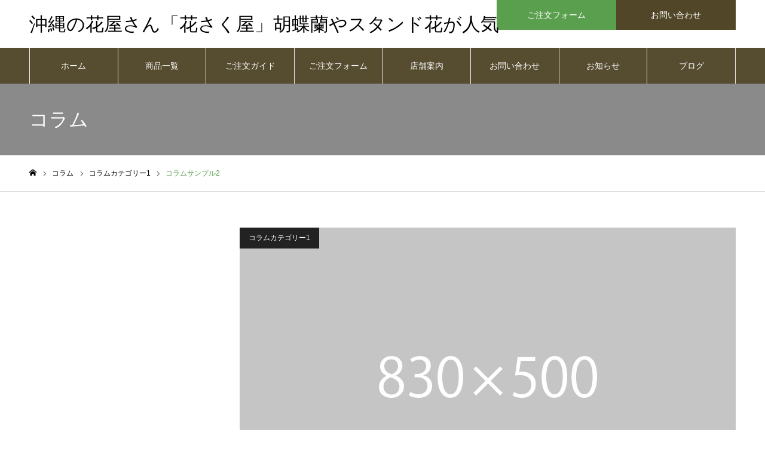

--- FILE ---
content_type: text/html; charset=UTF-8
request_url: https://hanasakuya.com/column/sample-column2/
body_size: 14190
content:
<!DOCTYPE html>
<html class="pc" dir="ltr" lang="ja" prefix="og: https://ogp.me/ns#">
<head>
<meta charset="UTF-8">
<!--[if IE]><meta http-equiv="X-UA-Compatible" content="IE=edge"><![endif]-->
<meta name="viewport" content="width=device-width">
<meta name="format-detection" content="telephone=no">
<meta name="description" content="サンプルテキスト。サンプルテキスト。">
<link rel="pingback" href="https://hanasakuya.com/cms/xmlrpc.php">
<link href="https://use.fontawesome.com/releases/v6.0.0/css/all.css" rel="stylesheet">

<title>コラムサンプル2 - 沖縄の花屋さん「花さく屋」胡蝶蘭やスタンド花が人気</title>

		<!-- All in One SEO 4.6.4 - aioseo.com -->
		<meta name="description" content="サンプルテキスト。サンプルテキスト。" />
		<meta name="robots" content="max-image-preview:large" />
		<meta name="google-site-verification" content="DvucYO4dcQZHx4t7MswyWegoKJaC6RRqvGpeXWpJEmo" />
		<link rel="canonical" href="https://hanasakuya.com/column/sample-column2/" />
		<meta name="generator" content="All in One SEO (AIOSEO) 4.6.4" />

		<!-- Google tag (gtag.js) -->
<script async src="https://www.googletagmanager.com/gtag/js?id=G-NQHE0WVYZE"></script>
<script>
  window.dataLayer = window.dataLayer || [];
  function gtag(){dataLayer.push(arguments);}
  gtag('js', new Date());

  gtag('config', 'G-NQHE0WVYZE');
</script>
		<meta property="og:locale" content="ja_JP" />
		<meta property="og:site_name" content="沖縄の花屋さん「花さく屋」胡蝶蘭やスタンド花が人気 - 沖縄県那覇市の花屋さん。胡蝶蘭やスタンド花などの祝花全般やプロポーズ用の花束が人気です" />
		<meta property="og:type" content="article" />
		<meta property="og:title" content="コラムサンプル2 - 沖縄の花屋さん「花さく屋」胡蝶蘭やスタンド花が人気" />
		<meta property="og:description" content="サンプルテキスト。サンプルテキスト。" />
		<meta property="og:url" content="https://hanasakuya.com/column/sample-column2/" />
		<meta property="article:published_time" content="2024-03-12T05:10:02+00:00" />
		<meta property="article:modified_time" content="2024-03-12T05:10:02+00:00" />
		<meta name="twitter:card" content="summary_large_image" />
		<meta name="twitter:title" content="コラムサンプル2 - 沖縄の花屋さん「花さく屋」胡蝶蘭やスタンド花が人気" />
		<meta name="twitter:description" content="サンプルテキスト。サンプルテキスト。" />
		<script type="application/ld+json" class="aioseo-schema">
			{"@context":"https:\/\/schema.org","@graph":[{"@type":"BreadcrumbList","@id":"https:\/\/hanasakuya.com\/column\/sample-column2\/#breadcrumblist","itemListElement":[{"@type":"ListItem","@id":"https:\/\/hanasakuya.com\/#listItem","position":1,"name":"\u5bb6"}]},{"@type":"Organization","@id":"https:\/\/hanasakuya.com\/#organization","name":"Flower&amp;Green \u82b1\u3055\u304f\u5c4b","description":"\u6c96\u7e04\u770c\u90a3\u8987\u5e02\u306e\u82b1\u5c4b\u3055\u3093\u3002\u80e1\u8776\u862d\u3084\u30b9\u30bf\u30f3\u30c9\u82b1\u306a\u3069\u306e\u795d\u82b1\u5168\u822c\u3084\u30d7\u30ed\u30dd\u30fc\u30ba\u7528\u306e\u82b1\u675f\u304c\u4eba\u6c17\u3067\u3059\u304a\u6c96\u7e04\u770c\u90a3\u8987\u5e02\u306e\u82b1\u5c4b\u3055\u3093 \u3000\u958b\u5e97\u795d\u306e\u80e1\u8776\u862d\u3084\u30b9\u30bf\u30f3\u30c9\u82b1\u3001\u305d\u306e\u4ed6\u304a\u795d\u3044\u4e8b\u306b\u4f7f\u7528\u3059\u308b\u304a\u82b1\u5168\u822c\u53d6\u308a\u6271\u3044\u3057\u3066\u304a\u308a\u307e\u3059\u3002\u3000\u305d\u306e\u4ed6\u3001\u5f53\u5e97\u306f\u30d7\u30ed\u30dd\u30fc\u30ba\u7528\u306e\u82b1\u675f\u3082\u591a\u304f\u652f\u6301\u3055\u308c\u3066\u304a\u308a\u307e\u3059","url":"https:\/\/hanasakuya.com\/","telephone":"+81989958304","logo":{"@type":"ImageObject","url":"https:\/\/hanasakuya.com\/cms\/wp-content\/uploads\/2024\/06\/IMG_3831.jpg","@id":"https:\/\/hanasakuya.com\/column\/sample-column2\/#organizationLogo","width":667,"height":1000,"caption":"108\u672c\u306e\u751f\u82b1\u306e\u30d0\u30e9\u306e\u82b1\u675f\uff081\u672c\u306f\u767d\u30d0\u30e9\u306e\u30d7\u30ea\u30b6\u30fc\u30d6\u30c9\u30d5\u30e9\u30ef\u30fc\uff09 \u7a0e\u8fbc66000\u5186\u3000H70\u3000W45~50"},"image":{"@id":"https:\/\/hanasakuya.com\/column\/sample-column2\/#organizationLogo"}},{"@type":"WebPage","@id":"https:\/\/hanasakuya.com\/column\/sample-column2\/#webpage","url":"https:\/\/hanasakuya.com\/column\/sample-column2\/","name":"\u30b3\u30e9\u30e0\u30b5\u30f3\u30d7\u30eb2 - \u6c96\u7e04\u306e\u82b1\u5c4b\u3055\u3093\u300c\u82b1\u3055\u304f\u5c4b\u300d\u80e1\u8776\u862d\u3084\u30b9\u30bf\u30f3\u30c9\u82b1\u304c\u4eba\u6c17","description":"\u30b5\u30f3\u30d7\u30eb\u30c6\u30ad\u30b9\u30c8\u3002\u30b5\u30f3\u30d7\u30eb\u30c6\u30ad\u30b9\u30c8\u3002","inLanguage":"ja","isPartOf":{"@id":"https:\/\/hanasakuya.com\/#website"},"breadcrumb":{"@id":"https:\/\/hanasakuya.com\/column\/sample-column2\/#breadcrumblist"},"image":{"@type":"ImageObject","url":"https:\/\/hanasakuya.com\/cms\/wp-content\/uploads\/2024\/03\/image_830x500.gif","@id":"https:\/\/hanasakuya.com\/column\/sample-column2\/#mainImage","width":830,"height":500},"primaryImageOfPage":{"@id":"https:\/\/hanasakuya.com\/column\/sample-column2\/#mainImage"},"datePublished":"2024-03-12T14:10:02+09:00","dateModified":"2024-03-12T14:10:02+09:00"},{"@type":"WebSite","@id":"https:\/\/hanasakuya.com\/#website","url":"https:\/\/hanasakuya.com\/","name":"\u6c96\u7e04\u770c\u90a3\u8987\u5e02\u306e\u304a\u82b1\u5c4b\u3055\u3093\uff5cFlower&amp;Green \u82b1\u3055\u304f\u5c4b","description":"\u6c96\u7e04\u770c\u90a3\u8987\u5e02\u306e\u82b1\u5c4b\u3055\u3093\u3002\u80e1\u8776\u862d\u3084\u30b9\u30bf\u30f3\u30c9\u82b1\u306a\u3069\u306e\u795d\u82b1\u5168\u822c\u3084\u30d7\u30ed\u30dd\u30fc\u30ba\u7528\u306e\u82b1\u675f\u304c\u4eba\u6c17\u3067\u3059","inLanguage":"ja","publisher":{"@id":"https:\/\/hanasakuya.com\/#organization"}}]}
		</script>
		<!-- All in One SEO -->

<link rel="alternate" type="application/rss+xml" title="沖縄の花屋さん「花さく屋」胡蝶蘭やスタンド花が人気 &raquo; フィード" href="https://hanasakuya.com/feed/" />
<link rel="alternate" type="application/rss+xml" title="沖縄の花屋さん「花さく屋」胡蝶蘭やスタンド花が人気 &raquo; コメントフィード" href="https://hanasakuya.com/comments/feed/" />
<link rel="alternate" title="oEmbed (JSON)" type="application/json+oembed" href="https://hanasakuya.com/wp-json/oembed/1.0/embed?url=https%3A%2F%2Fhanasakuya.com%2Fcolumn%2Fsample-column2%2F" />
<link rel="alternate" title="oEmbed (XML)" type="text/xml+oembed" href="https://hanasakuya.com/wp-json/oembed/1.0/embed?url=https%3A%2F%2Fhanasakuya.com%2Fcolumn%2Fsample-column2%2F&#038;format=xml" />
		<!-- This site uses the Google Analytics by MonsterInsights plugin v9.11.1 - Using Analytics tracking - https://www.monsterinsights.com/ -->
		<!-- Note: MonsterInsights is not currently configured on this site. The site owner needs to authenticate with Google Analytics in the MonsterInsights settings panel. -->
					<!-- No tracking code set -->
				<!-- / Google Analytics by MonsterInsights -->
		<style id='wp-img-auto-sizes-contain-inline-css' type='text/css'>
img:is([sizes=auto i],[sizes^="auto," i]){contain-intrinsic-size:3000px 1500px}
/*# sourceURL=wp-img-auto-sizes-contain-inline-css */
</style>
<link rel='stylesheet' id='style-css' href='https://hanasakuya.com/cms/wp-content/themes/noel_tcd072_child/style.css?ver=2.0' type='text/css' media='all' />
<style id='wp-emoji-styles-inline-css' type='text/css'>

	img.wp-smiley, img.emoji {
		display: inline !important;
		border: none !important;
		box-shadow: none !important;
		height: 1em !important;
		width: 1em !important;
		margin: 0 0.07em !important;
		vertical-align: -0.1em !important;
		background: none !important;
		padding: 0 !important;
	}
/*# sourceURL=wp-emoji-styles-inline-css */
</style>
<style id='wp-block-library-inline-css' type='text/css'>
:root{--wp-block-synced-color:#7a00df;--wp-block-synced-color--rgb:122,0,223;--wp-bound-block-color:var(--wp-block-synced-color);--wp-editor-canvas-background:#ddd;--wp-admin-theme-color:#007cba;--wp-admin-theme-color--rgb:0,124,186;--wp-admin-theme-color-darker-10:#006ba1;--wp-admin-theme-color-darker-10--rgb:0,107,160.5;--wp-admin-theme-color-darker-20:#005a87;--wp-admin-theme-color-darker-20--rgb:0,90,135;--wp-admin-border-width-focus:2px}@media (min-resolution:192dpi){:root{--wp-admin-border-width-focus:1.5px}}.wp-element-button{cursor:pointer}:root .has-very-light-gray-background-color{background-color:#eee}:root .has-very-dark-gray-background-color{background-color:#313131}:root .has-very-light-gray-color{color:#eee}:root .has-very-dark-gray-color{color:#313131}:root .has-vivid-green-cyan-to-vivid-cyan-blue-gradient-background{background:linear-gradient(135deg,#00d084,#0693e3)}:root .has-purple-crush-gradient-background{background:linear-gradient(135deg,#34e2e4,#4721fb 50%,#ab1dfe)}:root .has-hazy-dawn-gradient-background{background:linear-gradient(135deg,#faaca8,#dad0ec)}:root .has-subdued-olive-gradient-background{background:linear-gradient(135deg,#fafae1,#67a671)}:root .has-atomic-cream-gradient-background{background:linear-gradient(135deg,#fdd79a,#004a59)}:root .has-nightshade-gradient-background{background:linear-gradient(135deg,#330968,#31cdcf)}:root .has-midnight-gradient-background{background:linear-gradient(135deg,#020381,#2874fc)}:root{--wp--preset--font-size--normal:16px;--wp--preset--font-size--huge:42px}.has-regular-font-size{font-size:1em}.has-larger-font-size{font-size:2.625em}.has-normal-font-size{font-size:var(--wp--preset--font-size--normal)}.has-huge-font-size{font-size:var(--wp--preset--font-size--huge)}.has-text-align-center{text-align:center}.has-text-align-left{text-align:left}.has-text-align-right{text-align:right}.has-fit-text{white-space:nowrap!important}#end-resizable-editor-section{display:none}.aligncenter{clear:both}.items-justified-left{justify-content:flex-start}.items-justified-center{justify-content:center}.items-justified-right{justify-content:flex-end}.items-justified-space-between{justify-content:space-between}.screen-reader-text{border:0;clip-path:inset(50%);height:1px;margin:-1px;overflow:hidden;padding:0;position:absolute;width:1px;word-wrap:normal!important}.screen-reader-text:focus{background-color:#ddd;clip-path:none;color:#444;display:block;font-size:1em;height:auto;left:5px;line-height:normal;padding:15px 23px 14px;text-decoration:none;top:5px;width:auto;z-index:100000}html :where(.has-border-color){border-style:solid}html :where([style*=border-top-color]){border-top-style:solid}html :where([style*=border-right-color]){border-right-style:solid}html :where([style*=border-bottom-color]){border-bottom-style:solid}html :where([style*=border-left-color]){border-left-style:solid}html :where([style*=border-width]){border-style:solid}html :where([style*=border-top-width]){border-top-style:solid}html :where([style*=border-right-width]){border-right-style:solid}html :where([style*=border-bottom-width]){border-bottom-style:solid}html :where([style*=border-left-width]){border-left-style:solid}html :where(img[class*=wp-image-]){height:auto;max-width:100%}:where(figure){margin:0 0 1em}html :where(.is-position-sticky){--wp-admin--admin-bar--position-offset:var(--wp-admin--admin-bar--height,0px)}@media screen and (max-width:600px){html :where(.is-position-sticky){--wp-admin--admin-bar--position-offset:0px}}

/*# sourceURL=wp-block-library-inline-css */
</style><style id='global-styles-inline-css' type='text/css'>
:root{--wp--preset--aspect-ratio--square: 1;--wp--preset--aspect-ratio--4-3: 4/3;--wp--preset--aspect-ratio--3-4: 3/4;--wp--preset--aspect-ratio--3-2: 3/2;--wp--preset--aspect-ratio--2-3: 2/3;--wp--preset--aspect-ratio--16-9: 16/9;--wp--preset--aspect-ratio--9-16: 9/16;--wp--preset--color--black: #000000;--wp--preset--color--cyan-bluish-gray: #abb8c3;--wp--preset--color--white: #ffffff;--wp--preset--color--pale-pink: #f78da7;--wp--preset--color--vivid-red: #cf2e2e;--wp--preset--color--luminous-vivid-orange: #ff6900;--wp--preset--color--luminous-vivid-amber: #fcb900;--wp--preset--color--light-green-cyan: #7bdcb5;--wp--preset--color--vivid-green-cyan: #00d084;--wp--preset--color--pale-cyan-blue: #8ed1fc;--wp--preset--color--vivid-cyan-blue: #0693e3;--wp--preset--color--vivid-purple: #9b51e0;--wp--preset--gradient--vivid-cyan-blue-to-vivid-purple: linear-gradient(135deg,rgb(6,147,227) 0%,rgb(155,81,224) 100%);--wp--preset--gradient--light-green-cyan-to-vivid-green-cyan: linear-gradient(135deg,rgb(122,220,180) 0%,rgb(0,208,130) 100%);--wp--preset--gradient--luminous-vivid-amber-to-luminous-vivid-orange: linear-gradient(135deg,rgb(252,185,0) 0%,rgb(255,105,0) 100%);--wp--preset--gradient--luminous-vivid-orange-to-vivid-red: linear-gradient(135deg,rgb(255,105,0) 0%,rgb(207,46,46) 100%);--wp--preset--gradient--very-light-gray-to-cyan-bluish-gray: linear-gradient(135deg,rgb(238,238,238) 0%,rgb(169,184,195) 100%);--wp--preset--gradient--cool-to-warm-spectrum: linear-gradient(135deg,rgb(74,234,220) 0%,rgb(151,120,209) 20%,rgb(207,42,186) 40%,rgb(238,44,130) 60%,rgb(251,105,98) 80%,rgb(254,248,76) 100%);--wp--preset--gradient--blush-light-purple: linear-gradient(135deg,rgb(255,206,236) 0%,rgb(152,150,240) 100%);--wp--preset--gradient--blush-bordeaux: linear-gradient(135deg,rgb(254,205,165) 0%,rgb(254,45,45) 50%,rgb(107,0,62) 100%);--wp--preset--gradient--luminous-dusk: linear-gradient(135deg,rgb(255,203,112) 0%,rgb(199,81,192) 50%,rgb(65,88,208) 100%);--wp--preset--gradient--pale-ocean: linear-gradient(135deg,rgb(255,245,203) 0%,rgb(182,227,212) 50%,rgb(51,167,181) 100%);--wp--preset--gradient--electric-grass: linear-gradient(135deg,rgb(202,248,128) 0%,rgb(113,206,126) 100%);--wp--preset--gradient--midnight: linear-gradient(135deg,rgb(2,3,129) 0%,rgb(40,116,252) 100%);--wp--preset--font-size--small: 13px;--wp--preset--font-size--medium: 20px;--wp--preset--font-size--large: 36px;--wp--preset--font-size--x-large: 42px;--wp--preset--spacing--20: 0.44rem;--wp--preset--spacing--30: 0.67rem;--wp--preset--spacing--40: 1rem;--wp--preset--spacing--50: 1.5rem;--wp--preset--spacing--60: 2.25rem;--wp--preset--spacing--70: 3.38rem;--wp--preset--spacing--80: 5.06rem;--wp--preset--shadow--natural: 6px 6px 9px rgba(0, 0, 0, 0.2);--wp--preset--shadow--deep: 12px 12px 50px rgba(0, 0, 0, 0.4);--wp--preset--shadow--sharp: 6px 6px 0px rgba(0, 0, 0, 0.2);--wp--preset--shadow--outlined: 6px 6px 0px -3px rgb(255, 255, 255), 6px 6px rgb(0, 0, 0);--wp--preset--shadow--crisp: 6px 6px 0px rgb(0, 0, 0);}:where(.is-layout-flex){gap: 0.5em;}:where(.is-layout-grid){gap: 0.5em;}body .is-layout-flex{display: flex;}.is-layout-flex{flex-wrap: wrap;align-items: center;}.is-layout-flex > :is(*, div){margin: 0;}body .is-layout-grid{display: grid;}.is-layout-grid > :is(*, div){margin: 0;}:where(.wp-block-columns.is-layout-flex){gap: 2em;}:where(.wp-block-columns.is-layout-grid){gap: 2em;}:where(.wp-block-post-template.is-layout-flex){gap: 1.25em;}:where(.wp-block-post-template.is-layout-grid){gap: 1.25em;}.has-black-color{color: var(--wp--preset--color--black) !important;}.has-cyan-bluish-gray-color{color: var(--wp--preset--color--cyan-bluish-gray) !important;}.has-white-color{color: var(--wp--preset--color--white) !important;}.has-pale-pink-color{color: var(--wp--preset--color--pale-pink) !important;}.has-vivid-red-color{color: var(--wp--preset--color--vivid-red) !important;}.has-luminous-vivid-orange-color{color: var(--wp--preset--color--luminous-vivid-orange) !important;}.has-luminous-vivid-amber-color{color: var(--wp--preset--color--luminous-vivid-amber) !important;}.has-light-green-cyan-color{color: var(--wp--preset--color--light-green-cyan) !important;}.has-vivid-green-cyan-color{color: var(--wp--preset--color--vivid-green-cyan) !important;}.has-pale-cyan-blue-color{color: var(--wp--preset--color--pale-cyan-blue) !important;}.has-vivid-cyan-blue-color{color: var(--wp--preset--color--vivid-cyan-blue) !important;}.has-vivid-purple-color{color: var(--wp--preset--color--vivid-purple) !important;}.has-black-background-color{background-color: var(--wp--preset--color--black) !important;}.has-cyan-bluish-gray-background-color{background-color: var(--wp--preset--color--cyan-bluish-gray) !important;}.has-white-background-color{background-color: var(--wp--preset--color--white) !important;}.has-pale-pink-background-color{background-color: var(--wp--preset--color--pale-pink) !important;}.has-vivid-red-background-color{background-color: var(--wp--preset--color--vivid-red) !important;}.has-luminous-vivid-orange-background-color{background-color: var(--wp--preset--color--luminous-vivid-orange) !important;}.has-luminous-vivid-amber-background-color{background-color: var(--wp--preset--color--luminous-vivid-amber) !important;}.has-light-green-cyan-background-color{background-color: var(--wp--preset--color--light-green-cyan) !important;}.has-vivid-green-cyan-background-color{background-color: var(--wp--preset--color--vivid-green-cyan) !important;}.has-pale-cyan-blue-background-color{background-color: var(--wp--preset--color--pale-cyan-blue) !important;}.has-vivid-cyan-blue-background-color{background-color: var(--wp--preset--color--vivid-cyan-blue) !important;}.has-vivid-purple-background-color{background-color: var(--wp--preset--color--vivid-purple) !important;}.has-black-border-color{border-color: var(--wp--preset--color--black) !important;}.has-cyan-bluish-gray-border-color{border-color: var(--wp--preset--color--cyan-bluish-gray) !important;}.has-white-border-color{border-color: var(--wp--preset--color--white) !important;}.has-pale-pink-border-color{border-color: var(--wp--preset--color--pale-pink) !important;}.has-vivid-red-border-color{border-color: var(--wp--preset--color--vivid-red) !important;}.has-luminous-vivid-orange-border-color{border-color: var(--wp--preset--color--luminous-vivid-orange) !important;}.has-luminous-vivid-amber-border-color{border-color: var(--wp--preset--color--luminous-vivid-amber) !important;}.has-light-green-cyan-border-color{border-color: var(--wp--preset--color--light-green-cyan) !important;}.has-vivid-green-cyan-border-color{border-color: var(--wp--preset--color--vivid-green-cyan) !important;}.has-pale-cyan-blue-border-color{border-color: var(--wp--preset--color--pale-cyan-blue) !important;}.has-vivid-cyan-blue-border-color{border-color: var(--wp--preset--color--vivid-cyan-blue) !important;}.has-vivid-purple-border-color{border-color: var(--wp--preset--color--vivid-purple) !important;}.has-vivid-cyan-blue-to-vivid-purple-gradient-background{background: var(--wp--preset--gradient--vivid-cyan-blue-to-vivid-purple) !important;}.has-light-green-cyan-to-vivid-green-cyan-gradient-background{background: var(--wp--preset--gradient--light-green-cyan-to-vivid-green-cyan) !important;}.has-luminous-vivid-amber-to-luminous-vivid-orange-gradient-background{background: var(--wp--preset--gradient--luminous-vivid-amber-to-luminous-vivid-orange) !important;}.has-luminous-vivid-orange-to-vivid-red-gradient-background{background: var(--wp--preset--gradient--luminous-vivid-orange-to-vivid-red) !important;}.has-very-light-gray-to-cyan-bluish-gray-gradient-background{background: var(--wp--preset--gradient--very-light-gray-to-cyan-bluish-gray) !important;}.has-cool-to-warm-spectrum-gradient-background{background: var(--wp--preset--gradient--cool-to-warm-spectrum) !important;}.has-blush-light-purple-gradient-background{background: var(--wp--preset--gradient--blush-light-purple) !important;}.has-blush-bordeaux-gradient-background{background: var(--wp--preset--gradient--blush-bordeaux) !important;}.has-luminous-dusk-gradient-background{background: var(--wp--preset--gradient--luminous-dusk) !important;}.has-pale-ocean-gradient-background{background: var(--wp--preset--gradient--pale-ocean) !important;}.has-electric-grass-gradient-background{background: var(--wp--preset--gradient--electric-grass) !important;}.has-midnight-gradient-background{background: var(--wp--preset--gradient--midnight) !important;}.has-small-font-size{font-size: var(--wp--preset--font-size--small) !important;}.has-medium-font-size{font-size: var(--wp--preset--font-size--medium) !important;}.has-large-font-size{font-size: var(--wp--preset--font-size--large) !important;}.has-x-large-font-size{font-size: var(--wp--preset--font-size--x-large) !important;}
/*# sourceURL=global-styles-inline-css */
</style>

<style id='classic-theme-styles-inline-css' type='text/css'>
/*! This file is auto-generated */
.wp-block-button__link{color:#fff;background-color:#32373c;border-radius:9999px;box-shadow:none;text-decoration:none;padding:calc(.667em + 2px) calc(1.333em + 2px);font-size:1.125em}.wp-block-file__button{background:#32373c;color:#fff;text-decoration:none}
/*# sourceURL=/wp-includes/css/classic-themes.min.css */
</style>
<link rel='stylesheet' id='parent-style-css' href='https://hanasakuya.com/cms/wp-content/themes/noel_tcd072/style.css?ver=6.9' type='text/css' media='all' />
<link rel='stylesheet' id='child-style-css' href='https://hanasakuya.com/cms/wp-content/themes/noel_tcd072_child/style.css?ver=6.9' type='text/css' media='all' />
<script type="text/javascript" src="https://hanasakuya.com/cms/wp-includes/js/jquery/jquery.min.js?ver=3.7.1" id="jquery-core-js"></script>
<script type="text/javascript" src="https://hanasakuya.com/cms/wp-includes/js/jquery/jquery-migrate.min.js?ver=3.4.1" id="jquery-migrate-js"></script>
<link rel="https://api.w.org/" href="https://hanasakuya.com/wp-json/" /><link rel='shortlink' href='https://hanasakuya.com/?p=38' />

<link rel="stylesheet" href="https://hanasakuya.com/cms/wp-content/themes/noel_tcd072/css/design-plus.css?ver=2.0">
<link rel="stylesheet" href="https://hanasakuya.com/cms/wp-content/themes/noel_tcd072/css/sns-botton.css?ver=2.0">
<link rel="stylesheet" media="screen and (max-width:1250px)" href="https://hanasakuya.com/cms/wp-content/themes/noel_tcd072/css/responsive.css?ver=2.0">
<link rel="stylesheet" media="screen and (max-width:1250px)" href="https://hanasakuya.com/cms/wp-content/themes/noel_tcd072/css/footer-bar.css?ver=2.0">

<script src="https://hanasakuya.com/cms/wp-content/themes/noel_tcd072/js/jquery.easing.1.4.js?ver=2.0"></script>
<script src="https://hanasakuya.com/cms/wp-content/themes/noel_tcd072/js/jscript.js?ver=2.0"></script>
<script src="https://hanasakuya.com/cms/wp-content/themes/noel_tcd072/js/comment.js?ver=2.0"></script>


<link rel="stylesheet" href="https://hanasakuya.com/cms/wp-content/themes/noel_tcd072/js/perfect-scrollbar.css?ver=2.0">
<script src="https://hanasakuya.com/cms/wp-content/themes/noel_tcd072/js/perfect-scrollbar.min.js?ver=2.0"></script>

<script src="https://hanasakuya.com/cms/wp-content/themes/noel_tcd072/js/jquery.cookie.js?ver=2.0"></script>

<script src="https://hanasakuya.com/cms/wp-content/themes/noel_tcd072/js/header_fix.js?ver=2.0"></script>
<script src="https://hanasakuya.com/cms/wp-content/themes/noel_tcd072/js/header_fix_mobile.js?ver=2.0"></script>

<style type="text/css">

body, input, textarea { font-family: Arial, "Hiragino Kaku Gothic ProN", "ヒラギノ角ゴ ProN W3", "メイリオ", Meiryo, sans-serif; }

.rich_font, .p-vertical { font-family: "Times New Roman" , "游明朝" , "Yu Mincho" , "游明朝体" , "YuMincho" , "ヒラギノ明朝 Pro W3" , "Hiragino Mincho Pro" , "HiraMinProN-W3" , "HGS明朝E" , "ＭＳ Ｐ明朝" , "MS PMincho" , serif; font-weight:500; }

.rich_font_type1 { font-family: Arial, "Hiragino Kaku Gothic ProN", "ヒラギノ角ゴ ProN W3", "メイリオ", Meiryo, sans-serif; }
.rich_font_type2 { font-family: "Hiragino Sans", "ヒラギノ角ゴ ProN", "Hiragino Kaku Gothic ProN", "游ゴシック", YuGothic, "メイリオ", Meiryo, sans-serif; font-weight:500; }
.rich_font_type3 { font-family: "Times New Roman" , "游明朝" , "Yu Mincho" , "游明朝体" , "YuMincho" , "ヒラギノ明朝 Pro W3" , "Hiragino Mincho Pro" , "HiraMinProN-W3" , "HGS明朝E" , "ＭＳ Ｐ明朝" , "MS PMincho" , serif; font-weight:500; }

.post_content, #next_prev_post { font-family: Arial, "Hiragino Kaku Gothic ProN", "ヒラギノ角ゴ ProN W3", "メイリオ", Meiryo, sans-serif; }

.home #header_top { background:rgba(255,255,255,1); }
#header_top { background:rgba(255,255,255,1); }
#header_logo a { color:#000000; }
.pc #global_menu { background:rgba(81,70,39,0.9); }
.pc #global_menu > ul { border-left:1px solid rgba(255,255,255,0.9); }
.pc #global_menu > ul > li { border-right:1px solid rgba(255,255,255,0.9); }
.pc #global_menu > ul > li > a, .pc #global_menu ul ul li.menu-item-has-children > a:before { color:#ffffff; }
.pc #global_menu > ul > li > a:after { background:#70c95e; }
.pc #global_menu ul ul a { color:#ffffff; background:#5a9f4d; }
.pc #global_menu ul ul a:hover { background:#70c95e; }
.pc .header_fix #global_menu { background:rgba(81,70,39,0.9); }
.pc .header_fix #global_menu > ul { border-left:1px solid rgba(255,255,255,0.9); }
.pc .header_fix #global_menu > ul > li { border-right:1px solid rgba(255,255,255,0.9); }
.mobile #mobile_menu { background:#222222; }
.mobile #global_menu a { color:#ffffff !important; background:#222222; border-bottom:1px solid #444444; }
.mobile #global_menu li li a { background:#333333; }
.mobile #global_menu a:hover, #mobile_menu .close_button:hover, #mobile_menu #global_menu .child_menu_button:hover { color:#ffffff !important; background:#5a9f4d; }
.megamenu_clinic_list1 { border-color:#dddddd; background:#ffffff; }
.megamenu_clinic_list1 a { background:#ffffff; }
.megamenu_clinic_list1 ol, .megamenu_clinic_list1 li { border-color:#dddddd; }
.megamenu_clinic_list1 .title { color:#ff4b54; }
.megamenu_clinic_list2 { border-color:#dddddd; background:#ffffff; }
.megamenu_clinic_list2 a { background:#ffffff; }
.megamenu_clinic_list2_inner, .megamenu_clinic_list2 ol, .megamenu_clinic_list2 li { border-color:#dddddd; }
.megamenu_clinic_list2 .headline, .megamenu_clinic_list2 .title { color:#ff4b54; }
.megamenu_clinic_list2 .link_button a { color:#FFFFFF; background:#222222; }
.megamenu_clinic_list2 .link_button a:hover { color:#FFFFFF; background:#f45963; }
.megamenu_campaign_list { background:#f4f4f5; }
.megamenu_campaign_list .post_list_area, .megamenu_campaign_list .menu_area a:hover, .megamenu_campaign_list .menu_area li.active a { background:#ffffff; }
.megamenu_campaign_list .menu_area a { background:#ff474f; }
.megamenu_campaign_list .menu_area a:hover, .megamenu_campaign_list .menu_area li.active a { color:#ff474f; }
.pc .header_fix #header_top { background:rgba(255,255,255,0.8); }
.header_fix #header_logo a { color:#000000 !important; }
#header_button .button1 a, #footer_button .button1 a { color:#FFFFFF; background:#5a9f4d; }
#header_button .button1 a:hover, #footer_button .button1 a:hover { color:#FFFFFF; background:#514627; }
#header_button .button2 a, #footer_button .button2 a { color:#FFFFFF; background:#514627; }
#header_button .button2 a:hover, #footer_button .button2 a:hover { color:#FFFFFF; background:#5a9f4d; }
#footer_info_content1 .button a { color:#FFFFFF; background:#514627; }
#footer_info_content1 .button a:hover { color:#FFFFFF; background:#5a9f4d; }
#footer_info_content2 .button a { color:#FFFFFF; background:#514627; }
#footer_info_content2 .button a:hover { color:#FFFFFF; background:#5a9f4d; }
#footer_banner .title { color:#000000; font-size:20px; }
#footer_menu_area, #footer_menu_area a, #footer_menu .footer_headline a:before { color:#000000; }
#footer_menu_area .footer_headline a { color:#5a9f4d; }
#footer_menu_area a:hover, #footer_menu .footer_headline a:hover:before { color:#5a9f4d; }
#footer_bottom, #footer_bottom a { color:#FFFFFF; }
@media screen and (max-width:950px) {
  #footer_banner .title { font-size:16px; }
}
body.single #main_col { font-size:16px; }
#page_header_catch .catch { font-size:42px; color:#FFFFFF; }
#page_header_catch .desc { font-size:16px; color:#FFFFFF; }
#page_header_catch .title { font-size:32px; color:#FFFFFF; }
#archive_column .headline { font-size:32px; color:#ff4b54; }
#archive_column .title { font-size:20px; color:#ff4b54; }
#archive_column .category a { color:#FFFFFF; background:#222222; }
#archive_column .category a:hover { color:#FFFFFF; background:#777777; }
#column_post_title_area .title { font-size:32px; color:#ff4b54; }
#column_post_image .category a { color:#FFFFFF; background:#222222; }
#column_post_image .category a:hover { color:#FFFFFF; background:#777777; }
#related_post .headline { font-size:20px; color:#ff4b52; }
@media screen and (max-width:950px) {
  #page_header_catch .catch { font-size:22px; }
  #page_header_catch .desc { font-size:14px; }
  #page_header_catch .title { font-size:20px; }
  #archive_column .headline { font-size:20px; }
  #archive_column .title { font-size:16px; }
}
@media screen and (max-width:750px) {
  body.single #main_col { font-size:13px; }
  #column_post_title_area .title { font-size:20px; }
  #related_post .headline { font-size:16px; }
}

.author_profile a.avatar img, .animate_image img, .animate_background .image {
  width:100%; height:auto;
  -webkit-transition: transform  0.75s ease;
  transition: transform  0.75s ease;
}
.author_profile a.avatar:hover img, .animate_image:hover img, .animate_background:hover .image, #index_staff_slider a:hover img {
  -webkit-transform: scale(1.2);
  transform: scale(1.2);
}




a { color:#000; }

#bread_crumb li.last span, #comment_headline, .tcd_category_list a:hover, .tcd_category_list .child_menu_button:hover, .side_headline, #faq_category li a:hover, #faq_category li.active a, #archive_service .bottom_area .sub_category li a:hover,
  #side_service_category_list a:hover, #side_service_category_list li.active > a, #side_faq_category_list a:hover, #side_faq_category_list li.active a, #side_staff_list a:hover, #side_staff_list li.active a, .cf_data_list li a:hover,
    #side_campaign_category_list a:hover, #side_campaign_category_list li.active a, #side_clinic_list a:hover, #side_clinic_list li.active a
{ color: #5a9f4d; }

#page_header .tab, #return_top a, #comment_tab li a:hover, #comment_tab li.active a, #comment_header #comment_closed p, #submit_comment:hover, #cancel_comment_reply a:hover, #p_readmore .button:hover,
  #wp-calendar td a:hover, #post_pagination p, #post_pagination a:hover, .page_navi span.current, .page_navi a:hover, .c-pw__btn:hover
{ background-color: #5a9f4d; }

#guest_info input:focus, #comment_textarea textarea:focus, .c-pw__box-input:focus
{ border-color: #5a9f4d; }

#comment_tab li.active a:after, #comment_header #comment_closed p:after
{ border-color:#5a9f4d transparent transparent transparent; }


#header_logo a:hover, #footer a:hover, .cardlink_title a:hover, #menu_button:hover:before, #header_logo a:hover, #related_post .item a:hover, .comment a:hover, .comment_form_wrapper a:hover, #next_prev_post a:hover,
  #bread_crumb a:hover, #bread_crumb li.home a:hover:after, .author_profile a:hover, .author_profile .author_link li a:hover:before, #post_meta_bottom a:hover, #next_prev_post a:hover:before,
    #recent_news a.link:hover, #recent_news .link:hover:after, #recent_news li a:hover .title, #searchform .submit_button:hover:before, .styled_post_list1 a:hover .title_area, .styled_post_list1 a:hover .date, .p-dropdown__title:hover:after, .p-dropdown__list li a:hover
{ color: #5a9f4d; }
.post_content a, .custom-html-widget a { color: #5a9f4d; }
.post_content a:hover, .custom-html-widget a:hover { color:#888888; }
#return_top a:hover { background-color: #70c95e; }
.frost_bg:before { background:rgba(255,255,255,0.4); }
.blur_image img { filter:blur(10px); }
.campaign_cat_id14 { background:#000000; }
.campaign_cat_id14:hover { background:#444444; }
.campaign_cat_id15 { background:#000000; }
.campaign_cat_id15:hover { background:#444444; }
.campaign_cat_id16 { background:#000000; }
.campaign_cat_id16:hover { background:#444444; }
.campaign_cat_id17 { background:#000000; }
.campaign_cat_id17:hover { background:#444444; }
#site_wrap { display:none; }
#site_loader_overlay {
  background:#ffffff;
  opacity: 1;
  position: fixed;
  top: 0px;
  left: 0px;
  width: 100%;
  height: 100%;
  width: 100vw;
  height: 100vh;
  z-index: 99999;
}
#site_loader_animation {
  width: 44px;
  height: 44px;
  position: fixed;
  top: 0;
  left: 0;
	right: 0;
	bottom: 0;
	margin: auto;
}
#site_loader_animation:before {
  position: absolute;
  bottom: 0;
  left: 0;
  display: block;
  width: 12px;
  height: 12px;
  content: '';
  box-shadow: 20px 0 0 rgba(90,159,77, 1), 40px 0 0 rgba(90,159,77, 1), 0 -20px 0 rgba(90,159,77, 1), 20px -20px 0 rgba(90,159,77, 1), 40px -20px 0 rgba(90,159,77, 1), 0 -40px rgba(90,159,77, 1), 20px -40px rgba(90,159,77, 1), 40px -40px rgba(153,153,153, 0);
  animation: loading-square-loader 5.4s linear forwards infinite;
}
#site_loader_animation:after {
  position: absolute;
  bottom: 10px;
  left: 0;
  display: block;
  width: 12px;
  height: 12px;
  background-color: rgba(153,153,153, 1);
  opacity: 0;
  content: '';
  animation: loading-square-base 5.4s linear forwards infinite;
}
@-webkit-keyframes loading-square-base {
  0% { bottom: 10px; opacity: 0; }
  5%, 50% { bottom: 0; opacity: 1; }
  55%, 100% { bottom: -10px; opacity: 0; }
}
@keyframes loading-square-base {
  0% { bottom: 10px; opacity: 0; }
  5%, 50% { bottom: 0; opacity: 1; }
  55%, 100% { bottom: -10px; opacity: 0; }
}
@-webkit-keyframes loading-square-loader {
  0% { box-shadow: 20px -10px rgba(90,159,77, 0), 40px 0 rgba(90,159,77, 0), 0 -20px rgba(90,159,77, 0), 20px -20px rgba(90,159,77, 0), 40px -20px rgba(90,159,77, 0), 0 -40px rgba(90,159,77, 0), 20px -40px rgba(90,159,77, 0), 40px -40px rgba(242, 205, 123, 0); }
  5% { box-shadow: 20px -10px rgba(90,159,77, 0), 40px 0 rgba(90,159,77, 0), 0 -20px rgba(90,159,77, 0), 20px -20px rgba(90,159,77, 0), 40px -20px rgba(90,159,77, 0), 0 -40px rgba(90,159,77, 0), 20px -40px rgba(90,159,77, 0), 40px -40px rgba(242, 205, 123, 0); }
  10% { box-shadow: 20px 0 rgba(90,159,77, 1), 40px -10px rgba(90,159,77, 0), 0 -20px rgba(90,159,77, 0), 20px -20px rgba(90,159,77, 0), 40px -20px rgba(90,159,77, 0), 0 -40px rgba(90,159,77, 0), 20px -40px rgba(90,159,77, 0), 40px -40px rgba(242, 205, 123, 0); }
  15% { box-shadow: 20px 0 rgba(90,159,77, 1), 40px 0 rgba(90,159,77, 1), 0 -30px rgba(90,159,77, 0), 20px -20px rgba(90,159,77, 0), 40px -20px rgba(90,159,77, 0), 0 -40px rgba(90,159,77, 0), 20px -40px rgba(90,159,77, 0), 40px -40px rgba(242, 205, 123, 0); }
  20% { box-shadow: 20px 0 rgba(90,159,77, 1), 40px 0 rgba(90,159,77, 1), 0 -20px rgba(90,159,77, 1), 20px -30px rgba(90,159,77, 0), 40px -20px rgba(90,159,77, 0), 0 -40px rgba(90,159,77, 0), 20px -40px rgba(90,159,77, 0), 40px -40px rgba(242, 205, 123, 0); }
  25% { box-shadow: 20px 0 rgba(90,159,77, 1), 40px 0 rgba(90,159,77, 1), 0 -20px rgba(90,159,77, 1), 20px -20px rgba(90,159,77, 1), 40px -30px rgba(90,159,77, 0), 0 -40px rgba(90,159,77, 0), 20px -40px rgba(90,159,77, 0), 40px -40px rgba(242, 205, 123, 0); }
  30% { box-shadow: 20px 0 rgba(90,159,77, 1), 40px 0 rgba(90,159,77, 1), 0 -20px rgba(90,159,77, 1), 20px -20px rgba(90,159,77, 1), 40px -20px rgba(90,159,77, 1), 0 -50px rgba(90,159,77, 0), 20px -40px rgba(90,159,77, 0), 40px -40px rgba(242, 205, 123, 0); }
  35% { box-shadow: 20px 0 rgba(90,159,77, 1), 40px 0 rgba(90,159,77, 1), 0 -20px rgba(90,159,77, 1), 20px -20px rgba(90,159,77, 1), 40px -20px rgba(90,159,77, 1), 0 -40px rgba(90,159,77, 1), 20px -50px rgba(90,159,77, 0), 40px -40px rgba(242, 205, 123, 0); }
  40% { box-shadow: 20px 0 rgba(90,159,77, 1), 40px 0 rgba(90,159,77, 1), 0 -20px rgba(90,159,77, 1), 20px -20px rgba(90,159,77, 1), 40px -20px rgba(90,159,77, 1), 0 -40px rgba(90,159,77, 1), 20px -40px rgba(90,159,77, 1), 40px -50px rgba(242, 205, 123, 0); }
  45%, 55% { box-shadow: 20px 0 rgba(90,159,77, 1), 40px 0 rgba(90,159,77, 1), 0 -20px rgba(90,159,77, 1), 20px -20px rgba(90,159,77, 1), 40px -20px rgba(90,159,77, 1), 0 -40px rgba(90,159,77, 1), 20px -40px rgba(90,159,77, 1), 40px -40px rgba(153,153,153, 1); }
  60% { box-shadow: 20px 10px rgba(90,159,77, 0), 40px 0 rgba(90,159,77, 1), 0 -20px rgba(90,159,77, 1), 20px -20px rgba(90,159,77, 1), 40px -20px rgba(90,159,77, 1), 0 -40px rgba(90,159,77, 1), 20px -40px rgba(90,159,77, 1), 40px -40px rgba(153,153,153, 1); }
  65% { box-shadow: 20px 10px rgba(90,159,77, 0), 40px 10px rgba(90,159,77, 0), 0 -20px rgba(90,159,77, 1), 20px -20px rgba(90,159,77, 1), 40px -20px rgba(90,159,77, 1), 0 -40px rgba(90,159,77, 1), 20px -40px rgba(90,159,77, 1), 40px -40px rgba(153,153,153, 1); }
  70% { box-shadow: 20px 10px rgba(90,159,77, 0), 40px 10px rgba(90,159,77, 0), 0 -10px rgba(90,159,77, 0), 20px -20px rgba(90,159,77, 1), 40px -20px rgba(90,159,77, 1), 0 -40px rgba(90,159,77, 1), 20px -40px rgba(90,159,77, 1), 40px -40px rgba(153,153,153, 1); }
  75% { box-shadow: 20px 10px rgba(90,159,77, 0), 40px 10px rgba(90,159,77, 0), 0 -10px rgba(90,159,77, 0), 20px -10px rgba(90,159,77, 0), 40px -20px rgba(90,159,77, 1), 0 -40px rgba(90,159,77, 1), 20px -40px rgba(90,159,77, 1), 40px -40px rgba(153,153,153, 1); }
  80% { box-shadow: 20px 10px rgba(90,159,77, 0), 40px 10px rgba(90,159,77, 0), 0 -10px rgba(90,159,77, 0), 20px -10px rgba(90,159,77, 0), 40px -10px rgba(90,159,77, 0), 0 -40px rgba(90,159,77, 1), 20px -40px rgba(90,159,77, 1), 40px -40px rgba(153,153,153, 1); }
  85% { box-shadow: 20px 10px rgba(90,159,77, 0), 40px 10px rgba(90,159,77, 0), 0 -10px rgba(90,159,77, 0), 20px -10px rgba(90,159,77, 0), 40px -10px rgba(90,159,77, 0), 0 -30px rgba(90,159,77, 0), 20px -40px rgba(90,159,77, 1), 40px -40px rgba(153,153,153, 1); }
  90% { box-shadow: 20px 10px rgba(90,159,77, 0), 40px 10px rgba(90,159,77, 0), 0 -10px rgba(90,159,77, 0), 20px -10px rgba(90,159,77, 0), 40px -10px rgba(90,159,77, 0), 0 -30px rgba(90,159,77, 0), 20px -30px rgba(90,159,77, 0), 40px -40px rgba(153,153,153, 1); }
  95%, 100% { box-shadow: 20px 10px rgba(90,159,77, 0), 40px 10px rgba(90,159,77, 0), 0 -10px rgba(90,159,77, 0), 20px -10px rgba(90,159,77, 0), 40px -10px rgba(90,159,77, 0), 0 -30px rgba(90,159,77, 0), 20px -30px rgba(90,159,77, 0), 40px -30px rgba(153,153,153, 0); }
}
@keyframes loading-square-loader {
  0% { box-shadow: 20px -10px rgba(90,159,77, 0), 40px 0 rgba(90,159,77, 0), 0 -20px rgba(90,159,77, 0), 20px -20px rgba(90,159,77, 0), 40px -20px rgba(90,159,77, 0), 0 -40px rgba(90,159,77, 0), 20px -40px rgba(90,159,77, 0), 40px -40px rgba(242, 205, 123, 0); }
  5% { box-shadow: 20px -10px rgba(90,159,77, 0), 40px 0 rgba(90,159,77, 0), 0 -20px rgba(90,159,77, 0), 20px -20px rgba(90,159,77, 0), 40px -20px rgba(90,159,77, 0), 0 -40px rgba(90,159,77, 0), 20px -40px rgba(90,159,77, 0), 40px -40px rgba(242, 205, 123, 0); }
  10% { box-shadow: 20px 0 rgba(90,159,77, 1), 40px -10px rgba(90,159,77, 0), 0 -20px rgba(90,159,77, 0), 20px -20px rgba(90,159,77, 0), 40px -20px rgba(90,159,77, 0), 0 -40px rgba(90,159,77, 0), 20px -40px rgba(90,159,77, 0), 40px -40px rgba(242, 205, 123, 0); }
  15% { box-shadow: 20px 0 rgba(90,159,77, 1), 40px 0 rgba(90,159,77, 1), 0 -30px rgba(90,159,77, 0), 20px -20px rgba(90,159,77, 0), 40px -20px rgba(90,159,77, 0), 0 -40px rgba(90,159,77, 0), 20px -40px rgba(90,159,77, 0), 40px -40px rgba(242, 205, 123, 0); }
  20% { box-shadow: 20px 0 rgba(90,159,77, 1), 40px 0 rgba(90,159,77, 1), 0 -20px rgba(90,159,77, 1), 20px -30px rgba(90,159,77, 0), 40px -20px rgba(90,159,77, 0), 0 -40px rgba(90,159,77, 0), 20px -40px rgba(90,159,77, 0), 40px -40px rgba(242, 205, 123, 0); }
  25% { box-shadow: 20px 0 rgba(90,159,77, 1), 40px 0 rgba(90,159,77, 1), 0 -20px rgba(90,159,77, 1), 20px -20px rgba(90,159,77, 1), 40px -30px rgba(90,159,77, 0), 0 -40px rgba(90,159,77, 0), 20px -40px rgba(90,159,77, 0), 40px -40px rgba(242, 205, 123, 0); }
  30% { box-shadow: 20px 0 rgba(90,159,77, 1), 40px 0 rgba(90,159,77, 1), 0 -20px rgba(90,159,77, 1), 20px -20px rgba(90,159,77, 1), 40px -20px rgba(90,159,77, 1), 0 -50px rgba(90,159,77, 0), 20px -40px rgba(90,159,77, 0), 40px -40px rgba(242, 205, 123, 0); }
  35% { box-shadow: 20px 0 rgba(90,159,77, 1), 40px 0 rgba(90,159,77, 1), 0 -20px rgba(90,159,77, 1), 20px -20px rgba(90,159,77, 1), 40px -20px rgba(90,159,77, 1), 0 -40px rgba(90,159,77, 1), 20px -50px rgba(90,159,77, 0), 40px -40px rgba(242, 205, 123, 0); }
  40% { box-shadow: 20px 0 rgba(90,159,77, 1), 40px 0 rgba(90,159,77, 1), 0 -20px rgba(90,159,77, 1), 20px -20px rgba(90,159,77, 1), 40px -20px rgba(90,159,77, 1), 0 -40px rgba(90,159,77, 1), 20px -40px rgba(90,159,77, 1), 40px -50px rgba(242, 205, 123, 0); }
  45%, 55% { box-shadow: 20px 0 rgba(90,159,77, 1), 40px 0 rgba(90,159,77, 1), 0 -20px rgba(90,159,77, 1), 20px -20px rgba(90,159,77, 1), 40px -20px rgba(90,159,77, 1), 0 -40px rgba(90,159,77, 1), 20px -40px rgba(90,159,77, 1), 40px -40px rgba(153,153,153, 1); }
  60% { box-shadow: 20px 10px rgba(90,159,77, 0), 40px 0 rgba(90,159,77, 1), 0 -20px rgba(90,159,77, 1), 20px -20px rgba(90,159,77, 1), 40px -20px rgba(90,159,77, 1), 0 -40px rgba(90,159,77, 1), 20px -40px rgba(90,159,77, 1), 40px -40px rgba(153,153,153, 1); }
  65% { box-shadow: 20px 10px rgba(90,159,77, 0), 40px 10px rgba(90,159,77, 0), 0 -20px rgba(90,159,77, 1), 20px -20px rgba(90,159,77, 1), 40px -20px rgba(90,159,77, 1), 0 -40px rgba(90,159,77, 1), 20px -40px rgba(90,159,77, 1), 40px -40px rgba(153,153,153, 1); }
  70% { box-shadow: 20px 10px rgba(90,159,77, 0), 40px 10px rgba(90,159,77, 0), 0 -10px rgba(90,159,77, 0), 20px -20px rgba(90,159,77, 1), 40px -20px rgba(90,159,77, 1), 0 -40px rgba(90,159,77, 1), 20px -40px rgba(90,159,77, 1), 40px -40px rgba(153,153,153, 1); }
  75% { box-shadow: 20px 10px rgba(90,159,77, 0), 40px 10px rgba(90,159,77, 0), 0 -10px rgba(90,159,77, 0), 20px -10px rgba(90,159,77, 0), 40px -20px rgba(90,159,77, 1), 0 -40px rgba(90,159,77, 1), 20px -40px rgba(90,159,77, 1), 40px -40px rgba(153,153,153, 1); }
  80% { box-shadow: 20px 10px rgba(90,159,77, 0), 40px 10px rgba(90,159,77, 0), 0 -10px rgba(90,159,77, 0), 20px -10px rgba(90,159,77, 0), 40px -10px rgba(90,159,77, 0), 0 -40px rgba(90,159,77, 1), 20px -40px rgba(90,159,77, 1), 40px -40px rgba(153,153,153, 1); }
  85% { box-shadow: 20px 10px rgba(90,159,77, 0), 40px 10px rgba(90,159,77, 0), 0 -10px rgba(90,159,77, 0), 20px -10px rgba(90,159,77, 0), 40px -10px rgba(90,159,77, 0), 0 -30px rgba(90,159,77, 0), 20px -40px rgba(90,159,77, 1), 40px -40px rgba(153,153,153, 1); }
  90% { box-shadow: 20px 10px rgba(90,159,77, 0), 40px 10px rgba(90,159,77, 0), 0 -10px rgba(90,159,77, 0), 20px -10px rgba(90,159,77, 0), 40px -10px rgba(90,159,77, 0), 0 -30px rgba(90,159,77, 0), 20px -30px rgba(90,159,77, 0), 40px -40px rgba(153,153,153, 1); }
  95%, 100% { box-shadow: 20px 10px rgba(90,159,77, 0), 40px 10px rgba(90,159,77, 0), 0 -10px rgba(90,159,77, 0), 20px -10px rgba(90,159,77, 0), 40px -10px rgba(90,159,77, 0), 0 -30px rgba(90,159,77, 0), 20px -30px rgba(90,159,77, 0), 40px -30px rgba(153,153,153, 0); }
}
@media only screen and (max-width: 767px) {
	@-webkit-keyframes loading-square-loader { 
	0% { box-shadow: 10px -5px rgba(90,159,77, 0), 20px 0 rgba(90,159,77, 0), 0 -10px rgba(90,159,77, 0), 10px -10px rgba(90,159,77, 0), 20px -10px rgba(90,159,77, 0), 0 -20px rgba(90,159,77, 0), 10px -20px rgba(90,159,77, 0), 20px -20px rgba(242, 205, 123, 0); }
  5% { box-shadow: 10px -5px rgba(90,159,77, 0), 20px 0 rgba(90,159,77, 0), 0 -10px rgba(90,159,77, 0), 10px -10px rgba(90,159,77, 0), 20px -10px rgba(90,159,77, 0), 0 -20px rgba(90,159,77, 0), 10px -20px rgba(90,159,77, 0), 20px -20px rgba(242, 205, 123, 0); }
  10% { box-shadow: 10px 0 rgba(90,159,77, 1), 20px -5px rgba(90,159,77, 0), 0 -10px rgba(90,159,77, 0), 10px -10px rgba(90,159,77, 0), 20px -10px rgba(90,159,77, 0), 0 -20px rgba(90,159,77, 0), 10px -20px rgba(90,159,77, 0), 20px -20px rgba(242, 205, 123, 0); }
  15% { box-shadow: 10px 0 rgba(90,159,77, 1), 20px 0 rgba(90,159,77, 1), 0 -15px rgba(90,159,77, 0), 10px -10px rgba(90,159,77, 0), 20px -10px rgba(90,159,77, 0), 0 -20px rgba(90,159,77, 0), 10px -20px rgba(90,159,77, 0), 20px -20px rgba(242, 205, 123, 0); }
  20% { box-shadow: 10px 0 rgba(90,159,77, 1), 20px 0 rgba(90,159,77, 1), 0 -10px rgba(90,159,77, 1), 10px -15px rgba(90,159,77, 0), 20px -10px rgba(90,159,77, 0), 0 -20px rgba(90,159,77, 0), 10px -20px rgba(90,159,77, 0), 20px -20px rgba(242, 205, 123, 0); }
  25% { box-shadow: 10px 0 rgba(90,159,77, 1), 20px 0 rgba(90,159,77, 1), 0 -10px rgba(90,159,77, 1), 10px -10px rgba(90,159,77, 1), 20px -15px rgba(90,159,77, 0), 0 -20px rgba(90,159,77, 0), 10px -20px rgba(90,159,77, 0), 20px -20px rgba(242, 205, 123, 0); }
  30% { box-shadow: 10px 0 rgba(90,159,77, 1), 20px 0 rgba(90,159,77, 1), 0 -10px rgba(90,159,77, 1), 10px -10px rgba(90,159,77, 1), 20px -10px rgba(90,159,77, 1), 0 -50px rgba(90,159,77, 0), 10px -20px rgba(90,159,77, 0), 20px -20px rgba(242, 205, 123, 0); }
  35% { box-shadow: 10px 0 rgba(90,159,77, 1), 20px 0 rgba(90,159,77, 1), 0 -10px rgba(90,159,77, 1), 10px -10px rgba(90,159,77, 1), 20px -10px rgba(90,159,77, 1), 0 -20px rgba(90,159,77, 1), 10px -50px rgba(90,159,77, 0), 20px -20px rgba(242, 205, 123, 0); }
  40% { box-shadow: 10px 0 rgba(90,159,77, 1), 20px 0 rgba(90,159,77, 1), 0 -10px rgba(90,159,77, 1), 10px -10px rgba(90,159,77, 1), 20px -10px rgba(90,159,77, 1), 0 -20px rgba(90,159,77, 1), 10px -20px rgba(90,159,77, 1), 20px -50px rgba(242, 205, 123, 0); }
  45%, 55% { box-shadow: 10px 0 rgba(90,159,77, 1), 20px 0 rgba(90,159,77, 1), 0 -10px rgba(90,159,77, 1), 10px -10px rgba(90,159,77, 1), 20px -10px rgba(90,159,77, 1), 0 -20px rgba(90,159,77, 1), 10px -20px rgba(90,159,77, 1), 20px -20px rgba(153,153,153, 1); }
  60% { box-shadow: 10px 5px rgba(90,159,77, 0), 20px 0 rgba(90,159,77, 1), 0 -10px rgba(90,159,77, 1), 10px -10px rgba(90,159,77, 1), 20px -10px rgba(90,159,77, 1), 0 -20px rgba(90,159,77, 1), 10px -20px rgba(90,159,77, 1), 20px -20px rgba(153,153,153, 1); }
  65% { box-shadow: 10px 5px rgba(90,159,77, 0), 20px 5px rgba(90,159,77, 0), 0 -10px rgba(90,159,77, 1), 10px -10px rgba(90,159,77, 1), 20px -10px rgba(90,159,77, 1), 0 -20px rgba(90,159,77, 1), 10px -20px rgba(90,159,77, 1), 20px -20px rgba(153,153,153, 1); }
  70% { box-shadow: 10px 5px rgba(90,159,77, 0), 20px 5px rgba(90,159,77, 0), 0 -5px rgba(90,159,77, 0), 10px -10px rgba(90,159,77, 1), 20px -10px rgba(90,159,77, 1), 0 -20px rgba(90,159,77, 1), 10px -20px rgba(90,159,77, 1), 20px -20px rgba(153,153,153, 1); }
  75% { box-shadow: 10px 5px rgba(90,159,77, 0), 20px 5px rgba(90,159,77, 0), 0 -5px rgba(90,159,77, 0), 10px -5px rgba(90,159,77, 0), 20px -10px rgba(90,159,77, 1), 0 -20px rgba(90,159,77, 1), 10px -20px rgba(90,159,77, 1), 20px -20px rgba(153,153,153, 1); }
  80% { box-shadow: 10px 5px rgba(90,159,77, 0), 20px 5px rgba(90,159,77, 0), 0 -5px rgba(90,159,77, 0), 10px -5px rgba(90,159,77, 0), 20px -5px rgba(90,159,77, 0), 0 -20px rgba(90,159,77, 1), 10px -20px rgba(90,159,77, 1), 20px -20px rgba(153,153,153, 1); }
  85% { box-shadow: 10px 5px rgba(90,159,77, 0), 20px 5px rgba(90,159,77, 0), 0 -5px rgba(90,159,77, 0), 10px -5px rgba(90,159,77, 0), 20px -5px rgba(90,159,77, 0), 0 -15px rgba(90,159,77, 0), 10px -20px rgba(90,159,77, 1), 20px -20px rgba(153,153,153, 1); }
  90% { box-shadow: 10px 5px rgba(90,159,77, 0), 20px 5px rgba(90,159,77, 0), 0 -5px rgba(90,159,77, 0), 10px -5px rgba(90,159,77, 0), 20px -5px rgba(90,159,77, 0), 0 -15px rgba(90,159,77, 0), 10px -15px rgba(90,159,77, 0), 20px -20px rgba(153,153,153, 1); }
  95%, 100% { box-shadow: 10px 5px rgba(90,159,77, 0), 20px 5px rgba(90,159,77, 0), 0 -5px rgba(90,159,77, 0), 10px -5px rgba(90,159,77, 0), 20px -5px rgba(90,159,77, 0), 0 -15px rgba(90,159,77, 0), 10px -15px rgba(90,159,77, 0), 20px -15px rgba(153,153,153, 0); }
}
@keyframes loading-square-loader {
  0% { box-shadow: 10px -5px rgba(90,159,77, 0), 20px 0 rgba(90,159,77, 0), 0 -10px rgba(90,159,77, 0), 10px -10px rgba(90,159,77, 0), 20px -10px rgba(90,159,77, 0), 0 -20px rgba(90,159,77, 0), 10px -20px rgba(90,159,77, 0), 20px -20px rgba(242, 205, 123, 0); }
  5% { box-shadow: 10px -5px rgba(90,159,77, 0), 20px 0 rgba(90,159,77, 0), 0 -10px rgba(90,159,77, 0), 10px -10px rgba(90,159,77, 0), 20px -10px rgba(90,159,77, 0), 0 -20px rgba(90,159,77, 0), 10px -20px rgba(90,159,77, 0), 20px -20px rgba(242, 205, 123, 0); }
  10% { box-shadow: 10px 0 rgba(90,159,77, 1), 20px -5px rgba(90,159,77, 0), 0 -10px rgba(90,159,77, 0), 10px -10px rgba(90,159,77, 0), 20px -10px rgba(90,159,77, 0), 0 -20px rgba(90,159,77, 0), 10px -20px rgba(90,159,77, 0), 20px -20px rgba(242, 205, 123, 0); }
  15% { box-shadow: 10px 0 rgba(90,159,77, 1), 20px 0 rgba(90,159,77, 1), 0 -15px rgba(90,159,77, 0), 10px -10px rgba(90,159,77, 0), 20px -10px rgba(90,159,77, 0), 0 -20px rgba(90,159,77, 0), 10px -20px rgba(90,159,77, 0), 20px -20px rgba(242, 205, 123, 0); }
  20% { box-shadow: 10px 0 rgba(90,159,77, 1), 20px 0 rgba(90,159,77, 1), 0 -10px rgba(90,159,77, 1), 10px -15px rgba(90,159,77, 0), 20px -10px rgba(90,159,77, 0), 0 -20px rgba(90,159,77, 0), 10px -20px rgba(90,159,77, 0), 20px -20px rgba(242, 205, 123, 0); }
  25% { box-shadow: 10px 0 rgba(90,159,77, 1), 20px 0 rgba(90,159,77, 1), 0 -10px rgba(90,159,77, 1), 10px -10px rgba(90,159,77, 1), 20px -15px rgba(90,159,77, 0), 0 -20px rgba(90,159,77, 0), 10px -20px rgba(90,159,77, 0), 20px -20px rgba(242, 205, 123, 0); }
  30% { box-shadow: 10px 0 rgba(90,159,77, 1), 20px 0 rgba(90,159,77, 1), 0 -10px rgba(90,159,77, 1), 10px -10px rgba(90,159,77, 1), 20px -10px rgba(90,159,77, 1), 0 -50px rgba(90,159,77, 0), 10px -20px rgba(90,159,77, 0), 20px -20px rgba(242, 205, 123, 0); }
  35% { box-shadow: 10px 0 rgba(90,159,77, 1), 20px 0 rgba(90,159,77, 1), 0 -10px rgba(90,159,77, 1), 10px -10px rgba(90,159,77, 1), 20px -10px rgba(90,159,77, 1), 0 -20px rgba(90,159,77, 1), 10px -50px rgba(90,159,77, 0), 20px -20px rgba(242, 205, 123, 0); }
  40% { box-shadow: 10px 0 rgba(90,159,77, 1), 20px 0 rgba(90,159,77, 1), 0 -10px rgba(90,159,77, 1), 10px -10px rgba(90,159,77, 1), 20px -10px rgba(90,159,77, 1), 0 -20px rgba(90,159,77, 1), 10px -20px rgba(90,159,77, 1), 20px -50px rgba(242, 205, 123, 0); }
  45%, 55% { box-shadow: 10px 0 rgba(90,159,77, 1), 20px 0 rgba(90,159,77, 1), 0 -10px rgba(90,159,77, 1), 10px -10px rgba(90,159,77, 1), 20px -10px rgba(90,159,77, 1), 0 -20px rgba(90,159,77, 1), 10px -20px rgba(90,159,77, 1), 20px -20px rgba(153,153,153, 1); }
  60% { box-shadow: 10px 5px rgba(90,159,77, 0), 20px 0 rgba(90,159,77, 1), 0 -10px rgba(90,159,77, 1), 10px -10px rgba(90,159,77, 1), 20px -10px rgba(90,159,77, 1), 0 -20px rgba(90,159,77, 1), 10px -20px rgba(90,159,77, 1), 20px -20px rgba(153,153,153, 1); }
  65% { box-shadow: 10px 5px rgba(90,159,77, 0), 20px 5px rgba(90,159,77, 0), 0 -10px rgba(90,159,77, 1), 10px -10px rgba(90,159,77, 1), 20px -10px rgba(90,159,77, 1), 0 -20px rgba(90,159,77, 1), 10px -20px rgba(90,159,77, 1), 20px -20px rgba(153,153,153, 1); }
  70% { box-shadow: 10px 5px rgba(90,159,77, 0), 20px 5px rgba(90,159,77, 0), 0 -5px rgba(90,159,77, 0), 10px -10px rgba(90,159,77, 1), 20px -10px rgba(90,159,77, 1), 0 -20px rgba(90,159,77, 1), 10px -20px rgba(90,159,77, 1), 20px -20px rgba(153,153,153, 1); }
  75% { box-shadow: 10px 5px rgba(90,159,77, 0), 20px 5px rgba(90,159,77, 0), 0 -5px rgba(90,159,77, 0), 10px -5px rgba(90,159,77, 0), 20px -10px rgba(90,159,77, 1), 0 -20px rgba(90,159,77, 1), 10px -20px rgba(90,159,77, 1), 20px -20px rgba(153,153,153, 1); }
  80% { box-shadow: 10px 5px rgba(90,159,77, 0), 20px 5px rgba(90,159,77, 0), 0 -5px rgba(90,159,77, 0), 10px -5px rgba(90,159,77, 0), 20px -5px rgba(90,159,77, 0), 0 -20px rgba(90,159,77, 1), 10px -20px rgba(90,159,77, 1), 20px -20px rgba(153,153,153, 1); }
  85% { box-shadow: 10px 5px rgba(90,159,77, 0), 20px 5px rgba(90,159,77, 0), 0 -5px rgba(90,159,77, 0), 10px -5px rgba(90,159,77, 0), 20px -5px rgba(90,159,77, 0), 0 -15px rgba(90,159,77, 0), 10px -20px rgba(90,159,77, 1), 20px -20px rgba(153,153,153, 1); }
  90% { box-shadow: 10px 5px rgba(90,159,77, 0), 20px 5px rgba(90,159,77, 0), 0 -5px rgba(90,159,77, 0), 10px -5px rgba(90,159,77, 0), 20px -5px rgba(90,159,77, 0), 0 -15px rgba(90,159,77, 0), 10px -15px rgba(90,159,77, 0), 20px -20px rgba(153,153,153, 1); }
  95%, 100% { box-shadow: 10px 5px rgba(90,159,77, 0), 20px 5px rgba(90,159,77, 0), 0 -5px rgba(90,159,77, 0), 10px -5px rgba(90,159,77, 0), 20px -5px rgba(90,159,77, 0), 0 -15px rgba(90,159,77, 0), 10px -15px rgba(90,159,77, 0), 20px -15px rgba(153,153,153, 0); }
}
	#site_loader_animation:before { width: 8px; height: 8px; box-shadow: 10px 0 0 rgba(90,159,77, 1), 20px 0 0 rgba(90,159,77, 1), 0 -10px 0 rgba(90,159,77, 1), 10px -10px 0 rgba(90,159,77, 1), 20px -10px 0 rgba(90,159,77, 1), 0 -20px rgba(90,159,77, 1), 10px -20px rgba(90,159,77, 1), 20px -20px rgba(153,153,153, 0); }
  #site_loader_animation::after { width: 8px; height: 8px; }   
}



</style>

	

<link rel="stylesheet" type="text/css" href="https://cdnjs.cloudflare.com/ajax/libs/Modaal/0.4.4/css/modaal.min.css">
<link rel="stylesheet" href="https://cdn.jsdelivr.net/gh/fancyapps/fancybox@3.5.7/dist/jquery.fancybox.min.css">
</head>
<body id="body" class="wp-singular column-template-default single single-column postid-38 wp-theme-noel_tcd072 wp-child-theme-noel_tcd072_child has_header_button use_mobile_header_fix">
<div id="container">
<header id="header">
  <div id="header_top">
    <div id="header_top_inner">
      <div id="header_logo">
        
<div class="logo">
 <a href="https://hanasakuya.com/" title="沖縄の花屋さん「花さく屋」胡蝶蘭やスタンド花が人気">
    <span class="pc_logo_text" style="font-size:31px;">沖縄の花屋さん「花さく屋」胡蝶蘭やスタンド花が人気</span>
      <span class="mobile_logo_text" style="font-size:18px;">沖縄の花屋さん「花さく屋」胡蝶蘭やスタンド花が人気</span>
   </a>
</div>

      </div>
            <a href="#" id="menu_button"><span>
      メニュー      </span></a>
                  <div id="header_button" class="clearfix">
                <div class="button button1"> <a href="/order_form/">ご注文フォーム</a> </div>
        <!-- END .header_button -->
                <div class="button button2"> <a href="/contact/">お問い合わせ</a> </div>
        <!-- END .header_button -->
              </div>
      <!-- END #header_button -->
          </div>
    <!-- END #header_top_inner --> 
  </div>
  <!-- END #header_top -->
  
    <nav id="global_menu">
    <ul id="menu-%e3%83%98%e3%83%83%e3%83%80%e3%83%bc%e3%83%a1%e3%83%8b%e3%83%a5%e3%83%bc" class="menu"><li id="menu-item-99" class="menu-item menu-item-type-custom menu-item-object-custom menu-item-99"><a href="/">ホーム</a></li>
<li id="menu-item-182" class="menu-item menu-item-type-custom menu-item-object-custom menu-item-has-children menu-item-182"><a href="/service/">商品一覧</a>
<ul class="sub-menu">
	<li id="menu-item-422" class="menu-item menu-item-type-post_type menu-item-object-service menu-item-422"><a href="https://hanasakuya.com/service/%e3%83%97%e3%83%ad%e3%83%9d%e3%83%bc%e3%82%ba%e7%94%a8%e8%8a%b1%e6%9d%9f/">「プロポーズ用花束」　　</a></li>
	<li id="menu-item-419" class="menu-item menu-item-type-post_type menu-item-object-service menu-item-419"><a href="https://hanasakuya.com/service/sample-service3/">「スタンド花」</a></li>
	<li id="menu-item-417" class="menu-item menu-item-type-post_type menu-item-object-service menu-item-417"><a href="https://hanasakuya.com/service/%e8%83%a1%e8%9d%b6%e8%98%ad/">「胡蝶蘭」　　</a></li>
	<li id="menu-item-407" class="menu-item menu-item-type-post_type menu-item-object-service menu-item-407"><a href="https://hanasakuya.com/service/arrangement/">「アレンジメント（盛花）」　</a></li>
	<li id="menu-item-409" class="menu-item menu-item-type-post_type menu-item-object-service menu-item-409"><a href="https://hanasakuya.com/service/%e8%8a%b1%e6%9d%9f%e3%80%80/">「花束」　</a></li>
	<li id="menu-item-425" class="menu-item menu-item-type-post_type menu-item-object-service menu-item-425"><a href="https://hanasakuya.com/service/sample-service4/">「観葉植物」　</a></li>
</ul>
</li>
<li id="menu-item-81" class="menu-item menu-item-type-post_type menu-item-object-page menu-item-has-children menu-item-81"><a href="https://hanasakuya.com/order/">ご注文ガイド</a>
<ul class="sub-menu">
	<li id="menu-item-96" class="menu-item menu-item-type-custom menu-item-object-custom menu-item-96"><a href="/order#payment">お支払いについて</a></li>
	<li id="menu-item-93" class="menu-item menu-item-type-custom menu-item-object-custom menu-item-93"><a href="/order#cost">配達料金について</a></li>
	<li id="menu-item-95" class="menu-item menu-item-type-custom menu-item-object-custom menu-item-95"><a href="/order#delivery">商品のお届けについて</a></li>
	<li id="menu-item-94" class="menu-item menu-item-type-custom menu-item-object-custom menu-item-94"><a href="/order#cxl">返品・キャンセルについて</a></li>
</ul>
</li>
<li id="menu-item-106" class="menu-item menu-item-type-post_type menu-item-object-page menu-item-106"><a href="https://hanasakuya.com/order_form/">ご注文フォーム</a></li>
<li id="menu-item-185" class="menu-item menu-item-type-post_type menu-item-object-page menu-item-185"><a href="https://hanasakuya.com/shop/">店舗案内</a></li>
<li id="menu-item-188" class="menu-item menu-item-type-post_type menu-item-object-page menu-item-188"><a href="https://hanasakuya.com/contact/">お問い合わせ</a></li>
<li id="menu-item-186" class="menu-item menu-item-type-custom menu-item-object-custom menu-item-186"><a href="/news/">お知らせ</a></li>
<li id="menu-item-329" class="menu-item menu-item-type-post_type menu-item-object-page current_page_parent menu-item-329"><a href="https://hanasakuya.com/blog/">ブログ</a></li>
</ul>  </nav>
  </header>
<div id="page_header" class="small" style="background:url(https://hanasakuya.com/cms/wp-content/uploads/2024/03/image_1450x500.gif) no-repeat center top; background-size:cover;">
 <div id="page_header_inner">
  <div id="page_header_catch">
   <h2 class="title rich_font">コラム</h2>  </div>
 </div>
 <div class="overlay" style="background:rgba(0,0,0,0.3);"></div></div>

<div id="bread_crumb">

<ul class="clearfix" itemscope itemtype="http://schema.org/BreadcrumbList">
 <li itemprop="itemListElement" itemscope itemtype="http://schema.org/ListItem" class="home"><a itemprop="item" href="https://hanasakuya.com/"><span itemprop="name">ホーム</span></a><meta itemprop="position" content="1"></li>
 <li itemprop="itemListElement" itemscope itemtype="http://schema.org/ListItem"><a itemprop="item" href="https://hanasakuya.com/column/"><span itemprop="name">コラム</span></a><meta itemprop="position" content="2"></li>
  <li itemprop="itemListElement" itemscope itemtype="http://schema.org/ListItem" class="category">
    <a itemprop="item" href="https://hanasakuya.com/column_category/column_category1/"><span itemprop="name">コラムカテゴリー1</span></a>
    <a itemprop="item" href="https://hanasakuya.com/column_category/column_category2/"><span itemprop="name">コラムカテゴリー2</span></a>
    <a itemprop="item" href="https://hanasakuya.com/column_category/column_category3/"><span itemprop="name">コラムカテゴリー3</span></a>
    <a itemprop="item" href="https://hanasakuya.com/column_category/column_category4/"><span itemprop="name">コラムカテゴリー4</span></a>
    <meta itemprop="position" content="3">
 </li>
  <li class="last" itemprop="itemListElement" itemscope itemtype="http://schema.org/ListItem"><span itemprop="name">コラムサンプル2</span><meta itemprop="position" content="4"></li>
</ul>


</div>

<div id="main_contents" class="clearfix">

 <div id="main_col" class="clearfix">

 <div id="single_column" style="background:#f7f7f8; border-color:#dddddd;">

 
 <article id="article">

    <div id="column_post_image">
   <p class="category"><a href="https://hanasakuya.com/column_category/column_category1/">コラムカテゴリー1</a><a href="https://hanasakuya.com/column_category/column_category2/">コラムカテゴリー2</a><a href="https://hanasakuya.com/column_category/column_category3/">コラムカテゴリー3</a><a href="https://hanasakuya.com/column_category/column_category4/">コラムカテゴリー4</a></p>   <img width="830" height="500" src="https://hanasakuya.com/cms/wp-content/uploads/2024/03/image_830x500.gif" class="attachment-size4 size-size4 wp-post-image" alt="" decoding="async" fetchpriority="high" />  </div>

    <div id="column_post_title_area">
   <h1 class="title rich_font entry-title">コラムサンプル2</h1>
   <p class="date"><time class="entry-date updated" datetime="2024-03-12T14:10:02+09:00">2024.03.12</time></p>  </div>
  
    <div class="post_content clearfix">
   <p>サンプルテキスト。サンプルテキスト。</p>
  </div>

    <div id="next_prev_post" class="clearfix">
   <div class="item prev_post clearfix">
 <a href="https://hanasakuya.com/column/sample-column1/">
  <div class="title_area">
   <span class="title">コラムサンプル1</span>
   <span class="nav">前の記事</span>
  </div>
 </a>
</div>
<div class="item next_post clearfix">
 <a href="https://hanasakuya.com/column/sample-column3/">
  <div class="title_area">
   <span class="title">コラムサンプル3</span>
   <span class="nav">次の記事</span>
  </div>
 </a>
</div>
  </div>
  
 </article><!-- END #article -->

 
  <div id="related_post">
    <h3 class="headline">関連コラム</h3>
    <div class="post_list clearfix">
      <article class="item">
    <a class="animate_background" href="https://hanasakuya.com/column/sample-column4/" style="background:none;">
     <div class="image_wrap">
      <div class="image" style="background:url(https://hanasakuya.com/cms/wp-content/uploads/2024/03/image_830x500-730x500.gif) no-repeat center center; background-size:cover;"></div>
     </div>
     <p class="title"><span>コラムサンプル4</span></p>
    </a>
   </article>
      <article class="item">
    <a class="animate_background" href="https://hanasakuya.com/column/sample-column3/" style="background:none;">
     <div class="image_wrap">
      <div class="image" style="background:url(https://hanasakuya.com/cms/wp-content/uploads/2024/03/image_830x500-730x500.gif) no-repeat center center; background-size:cover;"></div>
     </div>
     <p class="title"><span>コラムサンプル3</span></p>
    </a>
   </article>
      <article class="item">
    <a class="animate_background" href="https://hanasakuya.com/column/sample-column1/" style="background:none;">
     <div class="image_wrap">
      <div class="image" style="background:url(https://hanasakuya.com/cms/wp-content/uploads/2024/03/image_830x500-730x500.gif) no-repeat center center; background-size:cover;"></div>
     </div>
     <p class="title"><span>コラムサンプル1</span></p>
    </a>
   </article>
     </div><!-- END #post_list_type1 -->
 </div><!-- END #related_post -->
 
 </div><!-- END #single_column -->

 </div><!-- END #main_col -->

 <div id="side_col">
</div>

</div><!-- END #main_contents -->


  <div id="footer_banner" class="clearfix">
    <div class="box box1">
   <a class="link animate_background" href="/service/">
    <div class="catch frost_bg">
     <p class="title rich_font">商品一覧</p>
     <div class="blur_image">
      <img class="image object_fit" src="https://hanasakuya.com/cms/wp-content/uploads/2024/04/img_bnr_footer_03.jpg" data-src="https://hanasakuya.com/cms/wp-content/uploads/2024/04/img_bnr_footer_03.jpg">
     </div>
    </div>
    <img class="image normal_image object_fit" src="https://hanasakuya.com/cms/wp-content/uploads/2024/04/img_bnr_footer_03.jpg">
   </a>
  </div>
    <div class="box box2">
   <a class="link animate_background" href="/order/">
    <div class="catch frost_bg">
     <p class="title rich_font">ご注文ガイド</p>
     <div class="blur_image">
      <img class="image object_fit" src="https://hanasakuya.com/cms/wp-content/uploads/2024/04/img_bnr_footer_04.jpg" data-src="https://hanasakuya.com/cms/wp-content/uploads/2024/04/img_bnr_footer_04.jpg">
     </div>
    </div>
    <img class="image normal_image object_fit" src="https://hanasakuya.com/cms/wp-content/uploads/2024/04/img_bnr_footer_04.jpg">
   </a>
  </div>
    <div class="box box3">
   <a class="link animate_background" href="/shop/">
    <div class="catch frost_bg">
     <p class="title rich_font">店舗案内</p>
     <div class="blur_image">
      <img class="image object_fit" src="https://hanasakuya.com/cms/wp-content/uploads/2024/04/img_bnr_footer_02.jpg" data-src="https://hanasakuya.com/cms/wp-content/uploads/2024/04/img_bnr_footer_02.jpg">
     </div>
    </div>
    <img class="image normal_image object_fit" src="https://hanasakuya.com/cms/wp-content/uploads/2024/04/img_bnr_footer_02.jpg">
   </a>
  </div>
   </div><!-- END #footer_banner -->
 

  <div id="footer_information">
  <div id="footer_information_inner" class="clearfix">
      <div id="footer_company">
        <div id="footer_logo">
     
<h3 class="logo">
 <a href="https://hanasakuya.com/" title="沖縄の花屋さん「花さく屋」胡蝶蘭やスタンド花が人気">
    <span class="pc_logo_text" style="font-size:31px;">沖縄の花屋さん「花さく屋」胡蝶蘭やスタンド花が人気</span>
      <span class="mobile_logo_text" style="font-size:18px;">沖縄の花屋さん「花さく屋」胡蝶蘭やスタンド花が人気</span>
   </a>
</h3>

    </div>
        <p class="desc">〒902-0072 沖縄県那覇市真地183番地<br />
TEL：098-995-8304<br />
FAX：098-988-8769<br />
営業時間／9：00～18：00（17:00以降要予約）<br />
定休日／日曜・祝祭日<br />
※母の日などのイベント時は営業<br />
※配達注文に限り対応可能な場合もございます。<br />
 <br />
登録番号：T5810917312721</p>   </div><!-- END #footer_company -->
         <div id="footer_info_content1" class="footer_info_content">
    <h3 class="title rich_font">ご注文フォーム</h3>    <p class="desc">以下のフォームよりお送りください。1～2営業日以内に、担当者よりご連絡させていただきます。</p>        <div class="button">
     <a href="/order_form/">ご注文</a>
    </div>
       </div><!-- END .footer_info_content -->
      <div id="footer_info_content2" class="footer_info_content">
    <h3 class="title rich_font">お問い合わせフォーム</h3>    <p class="desc">ご質問やご相談・ご不明点などは以下のフォームよりお気軽にお問い合わせください1～2営業日以内に、担当者よりご連絡させていただきます。</p>        <div class="button">
     <a href="/contact/">お問い合わせ</a>
    </div>
       </div><!-- END .footer_info_content -->
     </div><!-- END #footer_information_inner -->
 </div><!-- END #footer_information -->
 

 <div id="footer_menu_area" style="background:#f4f4f5;">
  <div id="footer_menu_area_inner" class="clearfix">
           </div><!-- END #footer_menu_area_inner -->
 </div><!-- END #footer_menu_area -->

 <div id="footer_bottom" style="background:#514627;">
  <div id="footer_bottom_inner" class="clearfix">

      <div id="return_top">
    <a href="#body"><span>PAGE TOP</span></a>
   </div>
   
         <ul id="footer_social_link" class="clearfix">
            <li class="insta"><a href="https://www.instagram.com/hanasakuya.okinawa/" rel="nofollow" target="_blank" title="Instagram"><span>Instagram</span></a></li>                       </ul>
   
   <p id="copyright">Copyright © 2024 Flower&amp;Green 花さく屋 All Rights Reserved.</p>

  </div>
 </div><!-- END #footer_bottom -->

  <div id="footer_button">
    <div class="button button1">
   <a href="/order_form/">ご注文フォーム</a>
  </div>
    <div class="button button2">
   <a href="/contact/">お問い合わせ</a>
  </div>
   </div><!-- END #footer_button -->
 
 
</div><!-- #container -->

<div id="mobile_menu">
 <div id="header_mobile_banner">
   </div><!-- END #header_mobile_banner -->
</div>

<script>
jQuery(document).ready(function($){
    $('#header_button').addClass('animate');
    $('#page_header').addClass('animate');
});
</script>


<script type="speculationrules">
{"prefetch":[{"source":"document","where":{"and":[{"href_matches":"/*"},{"not":{"href_matches":["/cms/wp-*.php","/cms/wp-admin/*","/cms/wp-content/uploads/*","/cms/wp-content/*","/cms/wp-content/plugins/*","/cms/wp-content/themes/noel_tcd072_child/*","/cms/wp-content/themes/noel_tcd072/*","/*\\?(.+)"]}},{"not":{"selector_matches":"a[rel~=\"nofollow\"]"}},{"not":{"selector_matches":".no-prefetch, .no-prefetch a"}}]},"eagerness":"conservative"}]}
</script>
<script type="text/javascript" src="https://hanasakuya.com/cms/wp-includes/js/comment-reply.min.js?ver=6.9" id="comment-reply-js" async="async" data-wp-strategy="async" fetchpriority="low"></script>
<script id="wp-emoji-settings" type="application/json">
{"baseUrl":"https://s.w.org/images/core/emoji/17.0.2/72x72/","ext":".png","svgUrl":"https://s.w.org/images/core/emoji/17.0.2/svg/","svgExt":".svg","source":{"concatemoji":"https://hanasakuya.com/cms/wp-includes/js/wp-emoji-release.min.js?ver=6.9"}}
</script>
<script type="module">
/* <![CDATA[ */
/*! This file is auto-generated */
const a=JSON.parse(document.getElementById("wp-emoji-settings").textContent),o=(window._wpemojiSettings=a,"wpEmojiSettingsSupports"),s=["flag","emoji"];function i(e){try{var t={supportTests:e,timestamp:(new Date).valueOf()};sessionStorage.setItem(o,JSON.stringify(t))}catch(e){}}function c(e,t,n){e.clearRect(0,0,e.canvas.width,e.canvas.height),e.fillText(t,0,0);t=new Uint32Array(e.getImageData(0,0,e.canvas.width,e.canvas.height).data);e.clearRect(0,0,e.canvas.width,e.canvas.height),e.fillText(n,0,0);const a=new Uint32Array(e.getImageData(0,0,e.canvas.width,e.canvas.height).data);return t.every((e,t)=>e===a[t])}function p(e,t){e.clearRect(0,0,e.canvas.width,e.canvas.height),e.fillText(t,0,0);var n=e.getImageData(16,16,1,1);for(let e=0;e<n.data.length;e++)if(0!==n.data[e])return!1;return!0}function u(e,t,n,a){switch(t){case"flag":return n(e,"\ud83c\udff3\ufe0f\u200d\u26a7\ufe0f","\ud83c\udff3\ufe0f\u200b\u26a7\ufe0f")?!1:!n(e,"\ud83c\udde8\ud83c\uddf6","\ud83c\udde8\u200b\ud83c\uddf6")&&!n(e,"\ud83c\udff4\udb40\udc67\udb40\udc62\udb40\udc65\udb40\udc6e\udb40\udc67\udb40\udc7f","\ud83c\udff4\u200b\udb40\udc67\u200b\udb40\udc62\u200b\udb40\udc65\u200b\udb40\udc6e\u200b\udb40\udc67\u200b\udb40\udc7f");case"emoji":return!a(e,"\ud83e\u1fac8")}return!1}function f(e,t,n,a){let r;const o=(r="undefined"!=typeof WorkerGlobalScope&&self instanceof WorkerGlobalScope?new OffscreenCanvas(300,150):document.createElement("canvas")).getContext("2d",{willReadFrequently:!0}),s=(o.textBaseline="top",o.font="600 32px Arial",{});return e.forEach(e=>{s[e]=t(o,e,n,a)}),s}function r(e){var t=document.createElement("script");t.src=e,t.defer=!0,document.head.appendChild(t)}a.supports={everything:!0,everythingExceptFlag:!0},new Promise(t=>{let n=function(){try{var e=JSON.parse(sessionStorage.getItem(o));if("object"==typeof e&&"number"==typeof e.timestamp&&(new Date).valueOf()<e.timestamp+604800&&"object"==typeof e.supportTests)return e.supportTests}catch(e){}return null}();if(!n){if("undefined"!=typeof Worker&&"undefined"!=typeof OffscreenCanvas&&"undefined"!=typeof URL&&URL.createObjectURL&&"undefined"!=typeof Blob)try{var e="postMessage("+f.toString()+"("+[JSON.stringify(s),u.toString(),c.toString(),p.toString()].join(",")+"));",a=new Blob([e],{type:"text/javascript"});const r=new Worker(URL.createObjectURL(a),{name:"wpTestEmojiSupports"});return void(r.onmessage=e=>{i(n=e.data),r.terminate(),t(n)})}catch(e){}i(n=f(s,u,c,p))}t(n)}).then(e=>{for(const n in e)a.supports[n]=e[n],a.supports.everything=a.supports.everything&&a.supports[n],"flag"!==n&&(a.supports.everythingExceptFlag=a.supports.everythingExceptFlag&&a.supports[n]);var t;a.supports.everythingExceptFlag=a.supports.everythingExceptFlag&&!a.supports.flag,a.supports.everything||((t=a.source||{}).concatemoji?r(t.concatemoji):t.wpemoji&&t.twemoji&&(r(t.twemoji),r(t.wpemoji)))});
//# sourceURL=https://hanasakuya.com/cms/wp-includes/js/wp-emoji-loader.min.js
/* ]]> */
</script>
<script>
window.ontouchstart = function() {};
window.addEventListener('touchstart', function() {}, true);
window.addEventListener('touchstart', function() {}, false);

document.ontouchstart = function() {};
document.addEventListener('touchstart', function() {}, true);
document.addEventListener('touchstart', function() {}, false);

document.body.ontouchstart = function() {};
document.body.addEventListener('touchstart', function() {}, true);
document.body.addEventListener('touchstart', function() {}, false);
</script>
<script src="https://code.jquery.com/jquery-3.4.1.min.js" integrity="sha256-CSXorXvZcTkaix6Yvo6HppcZGetbYMGWSFlBw8HfCJo=" crossorigin="anonymous"></script>
<script src="https://cdnjs.cloudflare.com/ajax/libs/Modaal/0.4.4/js/modaal.min.js"></script>
<script src="https://unpkg.com/web-animations-js@2.3.2/web-animations.min.js"></script>
<script src="https://unpkg.com/muuri@0.8.0/dist/muuri.min.js"></script>
<script src="https://cdn.jsdelivr.net/gh/fancyapps/fancybox@3.5.7/dist/jquery.fancybox.min.js"></script>
<!--------------------自作のjs--------------------------------------------------------->
<script src="https://hanasakuya.com/js/script.js"></script>
<!------------------------------------------------------------------------------------->
</body>
</html>

--- FILE ---
content_type: text/css
request_url: https://hanasakuya.com/cms/wp-content/themes/noel_tcd072_child/style.css?ver=2.0
body_size: 4269
content:
/*
	Theme Name: hanasakuya
	Template: noel_tcd072
	Description:  noel_tcd072の子テーマです。
	Theme URI: 
	Author: HanaHana
	Version:2.0
 */
/* カスタマイズする場合にはこれより下に追記してください  */
img {
  max-width: 100%;
}
.small {
  font-size: 80%;
}
/* margin padding */
/* -------------------------------------------------------------- */
.m0a {
  margin: 0 auto !important;
}
#single_service_related_post {
  padding-top: 80px;
}
.cf_content_list .headline {
  height: auto !important;
  line-height: 1.8rem !important;
  padding: 15px 20px !important;
}
/* ニュース詳細ページスタイル */
/* -------------------------------------------------------------- */
#post_image img {
  width: auto;
  margin: 0 auto;
}
/* 臨時ニューススタイル */
/* -------------------------------------------------------------- */
.temporary_news {
  background: #000;
  text-align: center;
  font-weight: bold;
  position: relative;
  color: #fff;
}
.temporary_news .temporary_news_wrap {
  padding: 15px;
  display: block;
  color: #fff;
  font-size: 1.0rem;
  font-weight: normal;
}
/* ----------------------------------------------------------------------
 ニュースアーカイブページ日付色
---------------------------------------------------------------------- */
#news_archive .date {
  color: #5a9f4d;
}
/* ----------------------------------------------------------------------
 サイドバー非表示の際のmain_col幅カスタマイズ
---------------------------------------------------------------------- */
div#main_col.fullwidth {
  width: 100%;
}
/* delayScrollAnime */
/* -------------------------------------------------------------- */
.fadeUp {
  animation-name: fadeUpAnime;
  animation-duration: 0.5s;
  animation-fill-mode: forwards;
  opacity: 0;
}
@keyframes fadeUpAnime {
  from {
    opacity: 0;
    transform: translateY(100px);
  }
  to {
    opacity: 1;
    transform: translateY(0);
  }
}
/* flexボックス */
/* -------------------------------------------------------------- */
.flex {
  display: flex;
  flex-wrap: wrap;
}
.flex.center {
  align-items: center;
}
.flex .col2 {
  width: calc(100% / 2);
  padding: 20px 30px;
  box-sizing: border-box;
}
.flex .col2:nth-child(2), .flex .col2:nth-child(3) {
  background-color: #eee;
}
.flex .img {
  text-align: center;
}
.flex .title {
  text-align: center;
  font-weight: bold;
  font-size: 1.2rem;
  padding: 10px 0;
}
.flex .desc {}
@media only screen and (max-width:767px) {
  .flex {
    display: block;
  }
  .flex .col2 {
    width: 100%;
  }
  .flex .col2:nth-child(3) {
    background-color: #fff;
  }
  .flex .col2:nth-child(4) {
    background-color: #eee;
  }
}
/* コンテナスタイル */
/* -------------------------------------------------------------- */
.pc #one_col {
  max-width: 100%;
}
#article #one_col {
  padding: 0 0 80px!important;
}
#one_col {
  font-size: 1.0rem;
}
#one_col p, .gallery p {
  line-height: 1.5rem;
  margin-bottom: 1em;
}
#one_col a {
  color: #5a9f4d;
  text-decoration: underline;
  transition: 0.3s;
}
#one_col a:hover {
  opacity: 0.6;
}
@media screen and (max-width: 750px) {
	#one_col {
			padding: 30px 20px 40px!important;
	}
}
a.download::after {
  content: '\f019';
  color: #5a9f4d;
  font-family: 'FontAwesome';
}
a.external::after {
  content: '\f08e';
  color: #5a9f4d;
  font-family: 'FontAwesome';
  font-size: 0.8rem;
}
@media only screen and (max-width:767px) {
  #container {
    font-size: 14px;
  }
  a.sp_block {
    display: block;
  }
}
/* ヘッダースタイル */
/* -------------------------------------------------------------- */
h2.heading {
  padding-bottom: 29px;
  width: 100%;
  font-size: 1.8rem;
  text-align: center;
  margin: 80px 0 50px;
  background-image: linear-gradient(90deg, #c7c7c7 0%, #c7c7c7 45%, #5a9f4d 45%, #5a9f4d 55%, #c7c7c7 55%, #c7c7c7 100%);
  background-size: 100% 5px;
  background-repeat: no-repeat;
  background-position: center bottom;
}
h3.heading {
  padding: 10px 0 10px 15px;
  width: 100%;
  font-size: 1.2rem;
  text-align: left;
  margin-bottom: 15px;
  border-left: 5px solid #5a9f4d;
}
.emphasis {
  background-image: linear-gradient(rgba(0 0 0 / 0) 70%, #d9ffd2 70%);
}
@media only screen and (max-width:767px) {
  h2.heading {
    font-size: 1.5rem;
  }
}
/* リストスタイル */
/* -------------------------------------------------------------- */
ul.baselist {
  margin: 0;
  list-style-type: disc;
  line-height: 2;
  padding-inline-start: 30px;
}
table.cancel-policy {
  margin: 0 auto;
  width: fit-content;
  margin: 0 auto 50px;
  font-size: 1.2rem;
}
table.cancel-policy th, table.cancel-policy td {
  padding: 20px;
  border: 1px solid #ccc;
}
table.cancel-policy th {
  font-weight: normal;
  background-color: #eee;
  white-space: nowrap;
  vertical-align: middle;
}
@media only screen and (max-width:767px) {
  table.cancel-policy {
    font-size: 1.0rem;
  }
  table.cancel-policy th, table.cancel-policy td {
    padding: 15px;
  }
}
/* ボタンスタイル */
/* -------------------------------------------------------------- */
.button-link {
  margin: 30px auto 10px;
  width: 60%;
  text-align: center;
}
.button-link.w50p {
  width: 50%;
  margin: 0;
}
.button-link .button {
  position: relative;
  display: block;
  padding: 15px 15px 11px;
  width: auto;
  max-width: 500px;
  margin: 0 auto 10px;
  border: 1px solid #333;
  border-radius: 4px;
  box-shadow: 0 4px 3px 0 rgb(0 0 0 / 11%);
  color: inherit;
  text-align: center;
  background-color: #fff;
  cursor: pointer;
  transition: background-color .5s ease, color .5s ease;
}
.button-link .button:hover {
  background: #000;
  color: #fff;
  border: 1px solid #333;
}
#container .button-link a {
  color: #000;
  text-decoration: none;
}
#container .button-link a:hover {
  opacity: inherit;
  color: #fff;
}
.msg {
  margin: 0 auto 50px;
  padding: 20px;
  text-align: center;
  width: 85%;
  background: #d9ffd2;
  border-radius: 10px;
}
.msg span {
  display: inline-block;
  background-color: #fff;
  padding: 10px 15px;
}
/* ご注文の流れスタイル
------------------------------------ */
ul.flow {
  display: flex;
  justify-content: center;
  flex-wrap: wrap;
  margin: 0;
  padding: 0;
  list-style: none;
  counter-reset: step;
}
ul.flow li {
  position: relative;
  width: 25%;
  min-width: 200px;
  padding: 15px;
  box-sizing: border-box;
  line-height: 1.5rem;
}
ul.flow li:before {
  position: absolute;
  top: 150px;
  left: 160px;
  font-size: 5rem;
  font-family: 'design_plus';
  font-style: italic;
  color: #aed7a6;
  counter-increment: step;
  content: counter(step);
}
ul.flow li .ico {
  margin-bottom: 1rem;
  text-align: center;
}
ul.flow li .title {
  font-weight: bold;
  text-align: center;
  margin-bottom: 1rem;
}
ul.flow li .desc {}
ul.flow li .link {
  display: flex;
  justify-content: flex-end;
  align-items: center;
}
ul.flow li .link::after {
  content: '\f078';
  color: #5a9f4d;
  font-family: 'FontAwesome';
  margin-left: 5px;
  font-size: 0.8rem;
}
@media only screen and (max-width:459px) {
  ul.flow li {
    width: 100%;
  }
  ul.flow li:before {
    left: inherit;
    right: calc((100% - 180px) / 2);
  }
}
/* 配達料金計算コンテンツスタイル */
/* -------------------------------------------------------------- */
.calc-wrap {
  display: flex;
  margin: 50px 0 0;
  justify-content: center;
}
.calc-wrap .calc-block {
  display: -webkit-flex;
  display: flex;
  -webkit-justify-content: space-between;
  justify-content: space-between;
  -webkit-flex-basis: calc(348 / 1100 * 100%);
  flex-basis: calc(348 / 1100 * 100%);
  position: relative;
  padding: 28px 20px 32px;
  border: 1px solid #141414;
  border-radius: 12px;
}
.calc-wrap .calc-block:last-child {
  margin-left: 28px;
}
.calc-wrap .calc-block:last-child::before {
  position: absolute;
  content: '\f054';
  font-family: 'FontAwesome';
  font-size: 15px;
  top: 50%;
  right: calc(100% + 10px);
}
.calc-item {
  -webkit-flex: 1;
  flex: 1;
  position: relative;
}
.calc-label {
  font-weight: bold;
}
.calc-select-wrap {
  position: relative;
  margin-top: 12px;
}
.calc-select-wrap::after {
  content: "";
  position: absolute;
  top: 50%;
  right: 16px;
  border-top: 11px solid;
  border-right: 7px solid transparent;
  border-left: 7px solid transparent;
  -webkit-transform: translateY(-50%);
  transform: translateY(-50%);
}
.calc-select {
  -webkit-appearance: none;
  -moz-appearance: none;
  appearance: none;
  -webkit-user-select: none;
  -moz-user-select: none;
  -ms-user-select: none;
  user-select: none;
  width: 100%;
  padding: 8px 48px 8px 16px;
  border: 1px solid #666;
  border-radius: 10px;
  background-color: #fff;
  cursor: pointer;
}
.calc-buttonWrap {
  margin: 50px 0;
}
.calc-buttonWrap .calc-button {
  display: flex;
  position: relative;
  align-items: center;
  justify-content: center;
  background-color: #141414;
  color: #fff;
  text-align: center;
  padding: 0.8333em;
  border-radius: 9.6px;
  font-size: 1.2rem;
  font-weight: 700;
  line-height: 1;
  -webkit-appearance: none;
  -moz-appearance: none;
  appearance: none;
  width: 100%;
  max-width: 348px;
  margin-right: auto;
  margin-left: auto;
  border: none;
  font-family: inherit;
  vertical-align: middle;
  cursor: pointer;
  transition: .25s cubic-bezier(.4, 0, .2, 1);
}
.calc-buttonWrap .calc-button:hover {
  opacity: .6;
}
.calc-buttonWrap .calc-button .button-calc__label {
  display: inline-block;
}
#shippingResult {
  width: fit-content;
  text-align: center;
  margin: 15px auto 50px;
  font-size: 2.0rem;
  font-weight: bold;
  line-height: 3.0rem;
  opacity: 0; /* 最初は不透明度を0に設定 */
  transition: opacity 1s ease; /* トランジションを定義（1秒かけて変化させる） */
}
#shippingResult span.chevron-down::before {
  content: '\f078';
  font-family: 'FontAwesome';
  display: block;
  margin-bottom: 15px;
}
.shippingResult2 {
  opacity: 0;
  transition: opacity 1s ease;
  padding: 0 10px;
  font-size: 1.5rem;
  line-height: 2.0rem;
  font-weight: bold;
  vertical-align: middle;
}
@media only screen and (max-width:767px) {
  .calc-wrap {
    display: block;
    font-size: 14px;
  }
  .calc-wrap .calc-block {
    display: block;
    padding: 0;
    border: 0;
  }
  .calc-wrap .calc-block:last-child {
    max-width: none;
    margin-top: 20px;
    margin-left: 0;
  }
  .calc-wrap .calc-block:last-child::before {
    position: absolute;
    content: '\f078';
    font-family: 'FontAwesome';
    font-size: 15px;
    top: auto;
    right: auto;
    bottom: calc(100% - 1px);
    left: 50%;
  }
  .calc-select-wrap {
    margin-top: 12px;
  }
  .calc-select {
    padding: 8px 36px 8px 8px;
    font-size: 14px;
  }
  .calc-buttonWrap {
    margin-top: 24px;
  }
  .calc-buttonWrap .calc-button {
    font-size: 1.0rem;
  }
  div#shippingCost {
    margin-top: 24px;
  }
}
.flex.budget {
  float: right;
  display: flex;
  align-items: flex-end;
}
/*========= モーダル表示のためのCSS ===============*/
/*全て共通：hideエリアをはじめは非表示*/
.hide-area {
  display: none;
}
/*全て共通：モーダルのボタンの色を変更したい場合*/
.modaal-close:after, .modaal-close:before {
  background: #ccc;
}
.modaal-close:focus:after, .modaal-close:focus:before, .modaal-close:hover:after, .modaal-close:hover:before {
  background: #666;
}
.modaal-container p {
  font-size: 1.0rem;
  line-height: 1.4;
  padding-bottom: 1.0rem;
}
.modaal-container ul {
  list-style: disc;
  margin-left: 1.3em;
  margin-bottom: 24px;
}
.modaal-container ul li {
  font-size: 1.0rem;
  line-height: 2.2;
}
/*==================================================
店舗紹介ページ css
===================================*/
#shop_header_image.cf_header_image .title {
  color: #000;
}
#clinic_content_list1.shop {
  margin-top: 80px;
}
#clinic_content_list1.shop .item, #clinic_content_list2.shop .item {
  background-color: #f7f7f8;
}
#clinic_content_list2.shop .link_button a {
  background: #5a9f4d;
  text-decoration: none;
  ;
}
#clinic_content_list2.shop .link_button a:hover {
  background: #514627;
  opacity: 1;
}
@media screen and (max-width:950px) {
  .cf_catch1 .catch {
    font-size: 21px;
  }
}
@media screen and (max-width:550px) {
	#shop_header_image.cf_header_image .title {
		font-size: 16px;
		margin: 0;
	}
}
@media screen and (max-width:767px) {
  .cf_catch1 .catch {
    font-size: 18px;
  }
}
/*==================================================
ギャラリーのためのcss
===================================*/
/*＝＝＝並び替えボタンのCSS*/
.sort-btn {
  display: flex;
  justify-content: center;
  flex-wrap: wrap;
  padding: 50px 20px;
}
.sort-btn li {
  background: #eee;
  list-style: none;
  border-radius: 10px;
  cursor: pointer;
  padding: 10px;
  margin: 0 10px;
}
.sort-btn li.active { /*ボタンに現在地＝activeというクラス名がついたら背景色を変更*/
  background: #ccc;
}
/*横幅が480px以下になった際の指定*/
@media only screen and (max-width: 480px) {
  .sort-btn li {
    width: 48%;
    margin: 0 0 10px 0;
    text-align: center;
  }
}
/*＝＝＝Muuriのレイアウトのための調整 */
.grid {
  position: relative; /*並び替えの基準点を指定*/
}
/*各画像の横幅などの設定*/
.picture {
  display: block;
  position: absolute;
  width: 24.9%; /*横並びで4つ表示*/
  z-index: 1;
  list-style: none;
}
/*内側のボックスの高さが崩れないように維持*/
.picture-content {
  position: relative;
  width: 100%;
  height: 100%;
}
/*画像の横幅を100%にしてレスポンシブ化*/
.grid img {
  width: 100%;
  height: auto;
  vertical-align: bottom; /*画像の下にできる余白を削除*/
}
/*横幅が768px以下になった際の指定*/
@media only screen and (max-width: 768px) {
  .picture {
    width: 49.5%; /*横並びで2つ表示*/
  }
}
/*＝＝＝fancyboxサムネイル背景と画像選択時の枠線の指定*/
.fancybox-thumbs {
  background: transparent !important;
}
.fancybox-thumbs__list a:before {
  border: 3px solid #5a9f4d !important;
}
.fancybox-progress {
  background: #5a9f4d !important;
}

--- FILE ---
content_type: text/css
request_url: https://hanasakuya.com/cms/wp-content/themes/noel_tcd072_child/style.css?ver=6.9
body_size: 4269
content:
/*
	Theme Name: hanasakuya
	Template: noel_tcd072
	Description:  noel_tcd072の子テーマです。
	Theme URI: 
	Author: HanaHana
	Version:2.0
 */
/* カスタマイズする場合にはこれより下に追記してください  */
img {
  max-width: 100%;
}
.small {
  font-size: 80%;
}
/* margin padding */
/* -------------------------------------------------------------- */
.m0a {
  margin: 0 auto !important;
}
#single_service_related_post {
  padding-top: 80px;
}
.cf_content_list .headline {
  height: auto !important;
  line-height: 1.8rem !important;
  padding: 15px 20px !important;
}
/* ニュース詳細ページスタイル */
/* -------------------------------------------------------------- */
#post_image img {
  width: auto;
  margin: 0 auto;
}
/* 臨時ニューススタイル */
/* -------------------------------------------------------------- */
.temporary_news {
  background: #000;
  text-align: center;
  font-weight: bold;
  position: relative;
  color: #fff;
}
.temporary_news .temporary_news_wrap {
  padding: 15px;
  display: block;
  color: #fff;
  font-size: 1.0rem;
  font-weight: normal;
}
/* ----------------------------------------------------------------------
 ニュースアーカイブページ日付色
---------------------------------------------------------------------- */
#news_archive .date {
  color: #5a9f4d;
}
/* ----------------------------------------------------------------------
 サイドバー非表示の際のmain_col幅カスタマイズ
---------------------------------------------------------------------- */
div#main_col.fullwidth {
  width: 100%;
}
/* delayScrollAnime */
/* -------------------------------------------------------------- */
.fadeUp {
  animation-name: fadeUpAnime;
  animation-duration: 0.5s;
  animation-fill-mode: forwards;
  opacity: 0;
}
@keyframes fadeUpAnime {
  from {
    opacity: 0;
    transform: translateY(100px);
  }
  to {
    opacity: 1;
    transform: translateY(0);
  }
}
/* flexボックス */
/* -------------------------------------------------------------- */
.flex {
  display: flex;
  flex-wrap: wrap;
}
.flex.center {
  align-items: center;
}
.flex .col2 {
  width: calc(100% / 2);
  padding: 20px 30px;
  box-sizing: border-box;
}
.flex .col2:nth-child(2), .flex .col2:nth-child(3) {
  background-color: #eee;
}
.flex .img {
  text-align: center;
}
.flex .title {
  text-align: center;
  font-weight: bold;
  font-size: 1.2rem;
  padding: 10px 0;
}
.flex .desc {}
@media only screen and (max-width:767px) {
  .flex {
    display: block;
  }
  .flex .col2 {
    width: 100%;
  }
  .flex .col2:nth-child(3) {
    background-color: #fff;
  }
  .flex .col2:nth-child(4) {
    background-color: #eee;
  }
}
/* コンテナスタイル */
/* -------------------------------------------------------------- */
.pc #one_col {
  max-width: 100%;
}
#article #one_col {
  padding: 0 0 80px!important;
}
#one_col {
  font-size: 1.0rem;
}
#one_col p, .gallery p {
  line-height: 1.5rem;
  margin-bottom: 1em;
}
#one_col a {
  color: #5a9f4d;
  text-decoration: underline;
  transition: 0.3s;
}
#one_col a:hover {
  opacity: 0.6;
}
@media screen and (max-width: 750px) {
	#one_col {
			padding: 30px 20px 40px!important;
	}
}
a.download::after {
  content: '\f019';
  color: #5a9f4d;
  font-family: 'FontAwesome';
}
a.external::after {
  content: '\f08e';
  color: #5a9f4d;
  font-family: 'FontAwesome';
  font-size: 0.8rem;
}
@media only screen and (max-width:767px) {
  #container {
    font-size: 14px;
  }
  a.sp_block {
    display: block;
  }
}
/* ヘッダースタイル */
/* -------------------------------------------------------------- */
h2.heading {
  padding-bottom: 29px;
  width: 100%;
  font-size: 1.8rem;
  text-align: center;
  margin: 80px 0 50px;
  background-image: linear-gradient(90deg, #c7c7c7 0%, #c7c7c7 45%, #5a9f4d 45%, #5a9f4d 55%, #c7c7c7 55%, #c7c7c7 100%);
  background-size: 100% 5px;
  background-repeat: no-repeat;
  background-position: center bottom;
}
h3.heading {
  padding: 10px 0 10px 15px;
  width: 100%;
  font-size: 1.2rem;
  text-align: left;
  margin-bottom: 15px;
  border-left: 5px solid #5a9f4d;
}
.emphasis {
  background-image: linear-gradient(rgba(0 0 0 / 0) 70%, #d9ffd2 70%);
}
@media only screen and (max-width:767px) {
  h2.heading {
    font-size: 1.5rem;
  }
}
/* リストスタイル */
/* -------------------------------------------------------------- */
ul.baselist {
  margin: 0;
  list-style-type: disc;
  line-height: 2;
  padding-inline-start: 30px;
}
table.cancel-policy {
  margin: 0 auto;
  width: fit-content;
  margin: 0 auto 50px;
  font-size: 1.2rem;
}
table.cancel-policy th, table.cancel-policy td {
  padding: 20px;
  border: 1px solid #ccc;
}
table.cancel-policy th {
  font-weight: normal;
  background-color: #eee;
  white-space: nowrap;
  vertical-align: middle;
}
@media only screen and (max-width:767px) {
  table.cancel-policy {
    font-size: 1.0rem;
  }
  table.cancel-policy th, table.cancel-policy td {
    padding: 15px;
  }
}
/* ボタンスタイル */
/* -------------------------------------------------------------- */
.button-link {
  margin: 30px auto 10px;
  width: 60%;
  text-align: center;
}
.button-link.w50p {
  width: 50%;
  margin: 0;
}
.button-link .button {
  position: relative;
  display: block;
  padding: 15px 15px 11px;
  width: auto;
  max-width: 500px;
  margin: 0 auto 10px;
  border: 1px solid #333;
  border-radius: 4px;
  box-shadow: 0 4px 3px 0 rgb(0 0 0 / 11%);
  color: inherit;
  text-align: center;
  background-color: #fff;
  cursor: pointer;
  transition: background-color .5s ease, color .5s ease;
}
.button-link .button:hover {
  background: #000;
  color: #fff;
  border: 1px solid #333;
}
#container .button-link a {
  color: #000;
  text-decoration: none;
}
#container .button-link a:hover {
  opacity: inherit;
  color: #fff;
}
.msg {
  margin: 0 auto 50px;
  padding: 20px;
  text-align: center;
  width: 85%;
  background: #d9ffd2;
  border-radius: 10px;
}
.msg span {
  display: inline-block;
  background-color: #fff;
  padding: 10px 15px;
}
/* ご注文の流れスタイル
------------------------------------ */
ul.flow {
  display: flex;
  justify-content: center;
  flex-wrap: wrap;
  margin: 0;
  padding: 0;
  list-style: none;
  counter-reset: step;
}
ul.flow li {
  position: relative;
  width: 25%;
  min-width: 200px;
  padding: 15px;
  box-sizing: border-box;
  line-height: 1.5rem;
}
ul.flow li:before {
  position: absolute;
  top: 150px;
  left: 160px;
  font-size: 5rem;
  font-family: 'design_plus';
  font-style: italic;
  color: #aed7a6;
  counter-increment: step;
  content: counter(step);
}
ul.flow li .ico {
  margin-bottom: 1rem;
  text-align: center;
}
ul.flow li .title {
  font-weight: bold;
  text-align: center;
  margin-bottom: 1rem;
}
ul.flow li .desc {}
ul.flow li .link {
  display: flex;
  justify-content: flex-end;
  align-items: center;
}
ul.flow li .link::after {
  content: '\f078';
  color: #5a9f4d;
  font-family: 'FontAwesome';
  margin-left: 5px;
  font-size: 0.8rem;
}
@media only screen and (max-width:459px) {
  ul.flow li {
    width: 100%;
  }
  ul.flow li:before {
    left: inherit;
    right: calc((100% - 180px) / 2);
  }
}
/* 配達料金計算コンテンツスタイル */
/* -------------------------------------------------------------- */
.calc-wrap {
  display: flex;
  margin: 50px 0 0;
  justify-content: center;
}
.calc-wrap .calc-block {
  display: -webkit-flex;
  display: flex;
  -webkit-justify-content: space-between;
  justify-content: space-between;
  -webkit-flex-basis: calc(348 / 1100 * 100%);
  flex-basis: calc(348 / 1100 * 100%);
  position: relative;
  padding: 28px 20px 32px;
  border: 1px solid #141414;
  border-radius: 12px;
}
.calc-wrap .calc-block:last-child {
  margin-left: 28px;
}
.calc-wrap .calc-block:last-child::before {
  position: absolute;
  content: '\f054';
  font-family: 'FontAwesome';
  font-size: 15px;
  top: 50%;
  right: calc(100% + 10px);
}
.calc-item {
  -webkit-flex: 1;
  flex: 1;
  position: relative;
}
.calc-label {
  font-weight: bold;
}
.calc-select-wrap {
  position: relative;
  margin-top: 12px;
}
.calc-select-wrap::after {
  content: "";
  position: absolute;
  top: 50%;
  right: 16px;
  border-top: 11px solid;
  border-right: 7px solid transparent;
  border-left: 7px solid transparent;
  -webkit-transform: translateY(-50%);
  transform: translateY(-50%);
}
.calc-select {
  -webkit-appearance: none;
  -moz-appearance: none;
  appearance: none;
  -webkit-user-select: none;
  -moz-user-select: none;
  -ms-user-select: none;
  user-select: none;
  width: 100%;
  padding: 8px 48px 8px 16px;
  border: 1px solid #666;
  border-radius: 10px;
  background-color: #fff;
  cursor: pointer;
}
.calc-buttonWrap {
  margin: 50px 0;
}
.calc-buttonWrap .calc-button {
  display: flex;
  position: relative;
  align-items: center;
  justify-content: center;
  background-color: #141414;
  color: #fff;
  text-align: center;
  padding: 0.8333em;
  border-radius: 9.6px;
  font-size: 1.2rem;
  font-weight: 700;
  line-height: 1;
  -webkit-appearance: none;
  -moz-appearance: none;
  appearance: none;
  width: 100%;
  max-width: 348px;
  margin-right: auto;
  margin-left: auto;
  border: none;
  font-family: inherit;
  vertical-align: middle;
  cursor: pointer;
  transition: .25s cubic-bezier(.4, 0, .2, 1);
}
.calc-buttonWrap .calc-button:hover {
  opacity: .6;
}
.calc-buttonWrap .calc-button .button-calc__label {
  display: inline-block;
}
#shippingResult {
  width: fit-content;
  text-align: center;
  margin: 15px auto 50px;
  font-size: 2.0rem;
  font-weight: bold;
  line-height: 3.0rem;
  opacity: 0; /* 最初は不透明度を0に設定 */
  transition: opacity 1s ease; /* トランジションを定義（1秒かけて変化させる） */
}
#shippingResult span.chevron-down::before {
  content: '\f078';
  font-family: 'FontAwesome';
  display: block;
  margin-bottom: 15px;
}
.shippingResult2 {
  opacity: 0;
  transition: opacity 1s ease;
  padding: 0 10px;
  font-size: 1.5rem;
  line-height: 2.0rem;
  font-weight: bold;
  vertical-align: middle;
}
@media only screen and (max-width:767px) {
  .calc-wrap {
    display: block;
    font-size: 14px;
  }
  .calc-wrap .calc-block {
    display: block;
    padding: 0;
    border: 0;
  }
  .calc-wrap .calc-block:last-child {
    max-width: none;
    margin-top: 20px;
    margin-left: 0;
  }
  .calc-wrap .calc-block:last-child::before {
    position: absolute;
    content: '\f078';
    font-family: 'FontAwesome';
    font-size: 15px;
    top: auto;
    right: auto;
    bottom: calc(100% - 1px);
    left: 50%;
  }
  .calc-select-wrap {
    margin-top: 12px;
  }
  .calc-select {
    padding: 8px 36px 8px 8px;
    font-size: 14px;
  }
  .calc-buttonWrap {
    margin-top: 24px;
  }
  .calc-buttonWrap .calc-button {
    font-size: 1.0rem;
  }
  div#shippingCost {
    margin-top: 24px;
  }
}
.flex.budget {
  float: right;
  display: flex;
  align-items: flex-end;
}
/*========= モーダル表示のためのCSS ===============*/
/*全て共通：hideエリアをはじめは非表示*/
.hide-area {
  display: none;
}
/*全て共通：モーダルのボタンの色を変更したい場合*/
.modaal-close:after, .modaal-close:before {
  background: #ccc;
}
.modaal-close:focus:after, .modaal-close:focus:before, .modaal-close:hover:after, .modaal-close:hover:before {
  background: #666;
}
.modaal-container p {
  font-size: 1.0rem;
  line-height: 1.4;
  padding-bottom: 1.0rem;
}
.modaal-container ul {
  list-style: disc;
  margin-left: 1.3em;
  margin-bottom: 24px;
}
.modaal-container ul li {
  font-size: 1.0rem;
  line-height: 2.2;
}
/*==================================================
店舗紹介ページ css
===================================*/
#shop_header_image.cf_header_image .title {
  color: #000;
}
#clinic_content_list1.shop {
  margin-top: 80px;
}
#clinic_content_list1.shop .item, #clinic_content_list2.shop .item {
  background-color: #f7f7f8;
}
#clinic_content_list2.shop .link_button a {
  background: #5a9f4d;
  text-decoration: none;
  ;
}
#clinic_content_list2.shop .link_button a:hover {
  background: #514627;
  opacity: 1;
}
@media screen and (max-width:950px) {
  .cf_catch1 .catch {
    font-size: 21px;
  }
}
@media screen and (max-width:550px) {
	#shop_header_image.cf_header_image .title {
		font-size: 16px;
		margin: 0;
	}
}
@media screen and (max-width:767px) {
  .cf_catch1 .catch {
    font-size: 18px;
  }
}
/*==================================================
ギャラリーのためのcss
===================================*/
/*＝＝＝並び替えボタンのCSS*/
.sort-btn {
  display: flex;
  justify-content: center;
  flex-wrap: wrap;
  padding: 50px 20px;
}
.sort-btn li {
  background: #eee;
  list-style: none;
  border-radius: 10px;
  cursor: pointer;
  padding: 10px;
  margin: 0 10px;
}
.sort-btn li.active { /*ボタンに現在地＝activeというクラス名がついたら背景色を変更*/
  background: #ccc;
}
/*横幅が480px以下になった際の指定*/
@media only screen and (max-width: 480px) {
  .sort-btn li {
    width: 48%;
    margin: 0 0 10px 0;
    text-align: center;
  }
}
/*＝＝＝Muuriのレイアウトのための調整 */
.grid {
  position: relative; /*並び替えの基準点を指定*/
}
/*各画像の横幅などの設定*/
.picture {
  display: block;
  position: absolute;
  width: 24.9%; /*横並びで4つ表示*/
  z-index: 1;
  list-style: none;
}
/*内側のボックスの高さが崩れないように維持*/
.picture-content {
  position: relative;
  width: 100%;
  height: 100%;
}
/*画像の横幅を100%にしてレスポンシブ化*/
.grid img {
  width: 100%;
  height: auto;
  vertical-align: bottom; /*画像の下にできる余白を削除*/
}
/*横幅が768px以下になった際の指定*/
@media only screen and (max-width: 768px) {
  .picture {
    width: 49.5%; /*横並びで2つ表示*/
  }
}
/*＝＝＝fancyboxサムネイル背景と画像選択時の枠線の指定*/
.fancybox-thumbs {
  background: transparent !important;
}
.fancybox-thumbs__list a:before {
  border: 3px solid #5a9f4d !important;
}
.fancybox-progress {
  background: #5a9f4d !important;
}

--- FILE ---
content_type: application/javascript
request_url: https://hanasakuya.com/js/script.js
body_size: 3950
content:
// JavaScript Document

// page内リンクスムーススクロール
// ---------------------------------------------------------------------------------------------------------------
$(document).ready(function () {
  // header要素を取得します
  var header = document.getElementById('header');
  // header要素の高さを取得します
  var headerHeight = header.offsetHeight;
  var url = location.hash;
  if (url) {
    $('body,html').stop().scrollTop(0);
    setTimeout(function () {
      var target = $(url);
      var position = target.offset().top - headerHeight - 20;
      $('body,html').stop().animate({
        scrollTop: position
      }, 500);
    }, 100);
  }
});
$('a[href*="#"]').click(function () {
  // クリックされた要素がmodalクラスを持っている場合は処理をスキップ
  if ($(this).hasClass('modal')) {
    return; // modalクラスがある場合は何もせず終了
  }
  // header要素を取得します
  var header = document.getElementById('header');
  // header要素の高さを取得します
  var headerHeight = header.offsetHeight;
  var href = $(this).attr("href");
  var hash = href.substring(href.indexOf("#"));
  var pos = $(hash).offset().top - headerHeight - 20;
  $('body,html').stop().animate({
    scrollTop: pos
  }, 500);
  return false;
});

function delayScrollAnime() {
  var time = 0.2; //遅延時間を増やす秒数の値
  var value = time;
  $('.delayScroll').each(function () {
    var parent = this; //親要素を取得
    var elemPos = $(this).offset().top; //要素の位置まで来たら
    var scroll = $(window).scrollTop(); //スクロール値を取得
    var windowHeight = $(window).height(); //画面の高さを取得
    var childs = $(this).children(); //子要素を取得

    if (scroll >= elemPos - windowHeight && !$(parent).hasClass("play")) { //指定領域内にスクロールが入ったらまた親要素にクラスplayがなければ
      $(childs).each(function () {

        if (!$(this).hasClass("fadeUp")) { //アニメーションのクラス名が指定されているかどうかをチェック

          $(parent).addClass("play"); //親要素にクラス名playを追加
          $(this).css("animation-delay", value + "s"); //アニメーション遅延のCSS animation-delayを追加し
          $(this).addClass("fadeUp"); //アニメーションのクラス名を追加
          value = value + time; //delay時間を増加させる

          //全ての処理を終わったらplayを外す
          var index = $(childs).index(this);
          if ((childs.length - 1) == index) {
            $(parent).removeClass("play");
          }
        }
      })
    } else {
      $(childs).removeClass("fadeUp"); //アニメーションのクラス名を削除
      value = time; //delay初期値の数値に戻す
    }
  })
}

// 画面をスクロールをしたら動かしたい場合の記述
$(window).scroll(function () {
  delayScrollAnime(); /* アニメーション用の関数を呼ぶ*/
}); // ここまで画面をスクロールをしたら動かしたい場合の記述

// 画面が読み込まれたらすぐに動かしたい場合の記述
$(window).on('load', function () {
  delayScrollAnime(); /* アニメーション用の関数を呼ぶ*/
}); // ここまで画面が読み込まれたらすぐに動かしたい場合の記述


// モーダルウィンドウ
$(function () {

  //1. テキストを含む一般的なモーダル
  $(".modal").modaal({
    overlay_close: true, //モーダル背景クリック時に閉じるか
    before_open: function () { // モーダルが開く前に行う動作
      $('html').css('overflow-y', 'hidden'); /*縦スクロールバーを出さない*/
    },
    after_close: function () { // モーダルが閉じた後に行う動作
      $('html').css('overflow-y', 'scroll'); /*縦スクロールバーを出す*/
    }
  });

});


$(document).ready(function () {
  // セレクトボックスの値が変更された際にクリアする
  $("#destination, #shippingRate").change(function () {
    $("#shippingResult").empty();
  });

  $("#calcShippingButton").click(function () {
    var destination = document.getElementById('destination').value;
    var shippingRate = document.getElementById('shippingRate').value;
    $.ajax({
      url: '/cms/wp-admin/admin-ajax.php', // admin-ajax.phpへのURL
      type: 'POST', // POSTリクエストを使用
      data: {
        action: 'calculate_shipping', // WordPressのアクションを指定
        slug: 'order',
        destination: destination, // 配送先
        shippingRate: shippingRate // シッピングレート
      },
      success: function (response) {
        var result = response.slice(0, -1);
        $("#shippingResult").html(result).css('opacity', '1'); // 応答をshippingResult要素に表示
      },
      error: function (xhr, status, error) {
        // エラー時の処理
        console.error('Error: ' + error);
      }
    });
  });
});


$(document).ready(function () {


  $("#postcode1, #postcode2, #budget").focus(function () {
    clearShippingResult();
  });

  $("#postcode1").change(function () {
    clearAddressline2_1();
    clearAddressline2_3();
  });
  $("#postcode2").change(function () {
    clearAddressline2_2();
  });
  $("#postcode3").change(function () {
    clearAddressline2_1();
    clearAddressline2_3();
  });

  $("#postcode1, #postcode2, #budget, #tax_inclusive, #tax_exclusive, #addressee_home, #addressee_other, #addressee_visit").change(function () {
    calculateShipping();
  });

  $("#addressline2_1, #addressline2_2, #privacypolicy").focus(function () {
    calculateShipping();
  });

  $("#postcode1, #postcode2, #budget, #tax_inclusive, #tax_exclusive, #addressee_home, #addressee_other, #addressee_visit").focusout(function () {
    calculateShipping();
  });

  $("#budget").change(function () {
    formatBudgetValue();
  });

  $(".calcShippingButton2, #calcShippingCost").click(function () {
    calculateShipping();
  });

  $("#resetShippingCost").click(function () {
    clearShippingResult();
  });

});


function clearAddressline2_1() {
  $("#addressline2_1").val("");
}

function clearAddressline2_2() {
  $("#addressline2_2").val("");
}

function clearAddressline2_3() {
  $("#addressline2_3").val("");
}

// shippingResult2の値をクリアする関数
function clearShippingResult() {
  $(".shippingResult2").empty();
  $("#shippingCost").val("");
  $("#shippingCost_show").val("");
  localStorage.removeItem('shippingResult');
}

// 予算をフォーマットして表示する関数
function formatBudgetValue() {
  var budgetValue = $("#budget").val().trim();
  budgetValue = budgetValue === "" ? 0 : parseFloat(budgetValue);
  $("#budget_confirm").val(budgetValue.toLocaleString('ja-JP') + '円');
}

function calculateShipping() {

  clearShippingResult()

  var state = '';
  var city = '';
  var address = '';
  var budget = '';
  var tax = '';

  // Addresseeのラジオボタンの値をチェック
  var addresseeType = $("input[name='お届け先']:checked").val();
  if (addresseeType === '上記の住所') {
    // 「上記の住所」の場合
    var stateElement = document.getElementById('state_1');
    if (stateElement) {
      state = stateElement.value;
    }

    var cityElement = document.getElementById('city_1');
    if (cityElement) {
      city = cityElement.value;
    }

    var addressElement = document.getElementById('addressline1_1');
    if (addressElement) {
      address = addressElement.value;
    }
  } else if (addresseeType === '別の住所') {
    var stateElement = document.getElementById('state_2');
    if (stateElement) {
      state = stateElement.value;
    }

    var cityElement = document.getElementById('city_2');
    if (cityElement) {
      city = cityElement.value;
    }

    var addressElement = document.getElementById('addressline1_2');
    if (addressElement) {
      address = addressElement.value;
    }
  } else if (addresseeType === '来店受け取り') {
    state = "来店受け取り";
  }
  var budgetElement = document.getElementById('budget');
  if (budgetElement) {
    budget = budgetElement.value;
  }

  var taxExclusiveRadio = document.getElementById('tax_exclusive');
  if (taxExclusiveRadio.checked) {
    tax = taxExclusiveRadio.value;
  }

  $.ajax({
    url: '/cms/wp-admin/admin-ajax.php', // admin-ajax.phpへのURL
    type: 'POST', // POSTリクエストを使用
    data: {
      action: 'calculate_shipping', // WordPressのアクションを指定
      state: state, // 都道府県
      city: city, // 市区町村
      address: address, // 住所
      budget: budget,
      tax: tax
    },
    success: function (response) {
      var result = response.slice(0, -1);
      $(".shippingResult2").html(result).css('opacity', '1');
      localStorage.setItem('shippingResult', result);
    },
    error: function (xhr, status, error) {
      // エラー時の処理
      console.error('Error: ' + error);
    }
  });
};


// jQueryを使ってフィールド間の双方向同期を設定
$(document).ready(function () {
  // state_1とstate_3の同期
  $('#postcode1').on('input', function () {
    $('#postcode3').val($(this).val());
  });
  $('#postcode3').on('input', function () {
    $('#postcode1').val($(this).val());
  });
  // state_1とstate_3の同期
  $('#state_1').on('input', function () {
    $('#state_3').val($(this).val());
  });
  $('#state_3').on('input', function () {
    $('#state_1').val($(this).val());
  });

  // city_1とcity_3の同期
  $('#city_1').on('input', function () {
    $('#city_3').val($(this).val());
  });
  $('#city_3').on('input', function () {
    $('#city_1').val($(this).val());
  });

  // addressline1_1とaddressline1_3の同期
  $('#addressline1_1').on('input', function () {
    $('#addressline1_3').val($(this).val());
  });
  $('#addressline1_3').on('input', function () {
    $('#addressline1_1').val($(this).val());
  });

  // addressline2_1とaddressline2_3の同期
  $('#addressline2_1').on('input', function () {
    $('#addressline2_3').val($(this).val());
  });
  $('#addressline2_3').on('input', function () {
    $('#addressline2_1').val($(this).val());
  });

  // 「上記の住所」選択時にpostcode1にフォーカスを当てる
  $("#addressee_home").change(function () {
    if ($(this).is(":checked")) {
      $("#postcode1").focus();
      $("#postcode1").blur();
    }
  });

  // 「別の住所」選択時にpostcode3にフォーカスを当てる
  $("#addressee_other").change(function () {
    if ($(this).is(":checked")) {
      $("#postcode3").focus();
      $("#postcode3").blur();
    }
  });

});


$(window).on('load', function () { //画面遷移時にギャラリーの画像が被らないように、すべての読み込みが終わった後に実行する

  //＝＝＝Muuriギャラリープラグイン設定
  var grid = new Muuri('.grid', {

    //アイテムの表示速度※オプション。入れなくても動作します
    showDuration: 600,
    showEasing: 'cubic-bezier(0.215, 0.61, 0.355, 1)',
    hideDuration: 600,
    hideEasing: 'cubic-bezier(0.215, 0.61, 0.355, 1)',

    // アイテムの表示/非表示状態のスタイル※オプション。入れなくても動作します
    visibleStyles: {
      opacity: '1',
      transform: 'scale(1)'
    },
    hiddenStyles: {
      opacity: '0',
      transform: 'scale(0.5)'
    }
  });

  //＝＝＝並び替えボタン設定
  $('.sort-btn li').on('click', function () { //並び替えボタンをクリックしたら
    $(".sort-btn .active").removeClass("active"); //並び替えボタンに付与されているactiveクラスを全て取り除き
    var className = $(this).attr("class"); //クラス名を取得
    className = className.split(' '); //「sortXX active」のクラス名を分割して配列にする
    $("." + className[0]).addClass("active"); //並び替えボタンに付与されているクラス名とギャラリー内のリストのクラス名が同じボタンにactiveクラスを付与
    if (className[0] == "sort00") { //クラス名がsort00（全て）のボタンの場合は、
      grid.show(''); //全ての要素を出す
    } else { //それ以外の場合は
      grid.filter("." + className[0]); //フィルターを実行
    }
  });

  //＝＝＝ Fancyboxの設定
  $('[data-fancybox]').fancybox({
    thumbs: {
      autoStart: false, //グループのサムネイル一覧をデフォルトで出す。不必要であればfalseに
    },
  });

});
